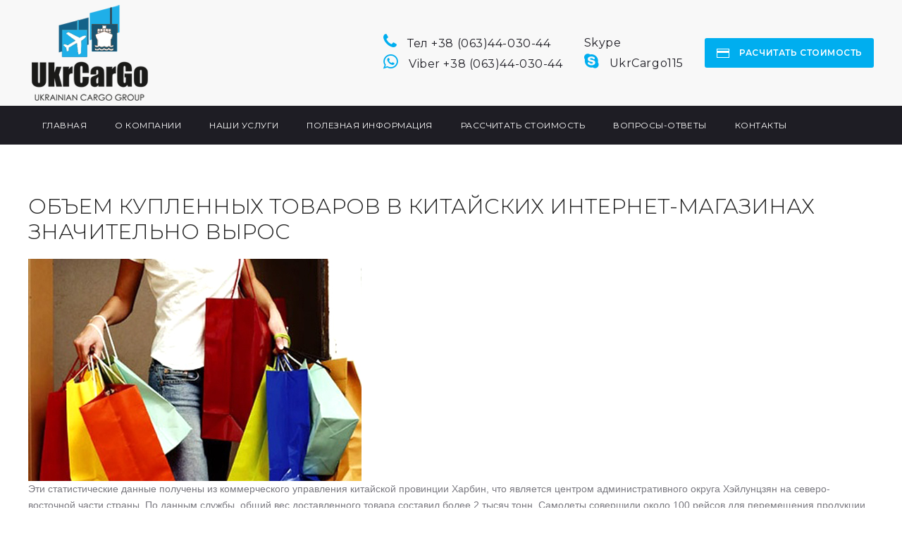

--- FILE ---
content_type: text/html; charset=UTF-8
request_url: https://ukrcargo.com.ua/shares/195/
body_size: 42088
content:
<!DOCTYPE html>
<html lang="ru" xmlns="http://www.w3.org/1999/xhtml">
<head>
		<title>Объем купленных товаров в китайских интернет-магазинах значительно вырос -Новости UkrCarGo</title>
		<meta name="description" content="Объем купленных россиянами в китайских интернет-магазинах товаров вырос до 200 млн.долларов  -Новости UkrCarGo" />
		<meta name="keywords" content="китай товары россия онлайн торговля -Новости UkrCarGo" />
		<meta content="text/html; charset=UTF-8" http-equiv="Content-Type" />
		<meta http-equiv="X-UA-Compatible" content="IE=edge" />
		<meta name="viewport" content="width=device-width, initial-scale=1">
				<link rel="shortcut icon" href="/favicon.ico" />
	
	<meta name="google-site-verification" content="8lS-BqgDQpuPOb75ktDhkYlr1b0iuFRI4J29-P9Ya54" />
	
	
	<link href="https://maxcdn.bootstrapcdn.com/font-awesome/4.7.0/css/font-awesome.min.css" rel="stylesheet">
	

	
		<link rel="stylesheet" type="text/css" href="https://cdnjs.cloudflare.com/ajax/libs/uikit/3.0.0-rc.4/css/uikit.min.css?1742906977" />
<link rel="stylesheet" type="text/css" href="/templates/template77/style.css?1742906977" />
<link rel="stylesheet" type="text/css" href="/templates/template79/style.css?1742906977" />
	


	
	
	<script type="text/javascript" src="/templates/template77/script.js"></script>
<script type="text/javascript" src="/templates/template79/script.js"></script>
<script type="text/javascript" src="https://cdnjs.cloudflare.com/ajax/libs/uikit/3.0.0-rc.4/js/uikit.min.js"></script>
<script type="text/javascript" src="https://cdnjs.cloudflare.com/ajax/libs/uikit/3.0.0-rc.4/js/uikit-icons.min.js"></script>
	
	
	
	
	
	<link href="https://fonts.googleapis.com/css?family=Montserrat:300,300i,400,400i,500,500i,600,600i,700,700i,800,800i,900,900i&amp;subset=cyrillic" rel="stylesheet">
	
	
	<link href="https://fonts.googleapis.com/css?family=Playfair+Display:400,400i,700,700i,900&amp;subset=cyrillic" rel="stylesheet">

	<!-- Witget.com start-->
<script type="text/javascript"> (function() { if (window.wit_inited) return; window.wit_inited = true; var wit = document.createElement("script"); wit.type = "text/javascript"; var num = Math.round(100000000000000000*Math.random());  wit.async = true;  wit.src = ("https:" == document.location.protocol ? "https://" : "http://") + "loader.witget.com/v2.0/5f5bb5a8fc67fddb8def66656d82002d?"+num; var s = document.getElementsByTagName("script")[0]; s.parentNode.insertBefore(wit, s);})(); </script>
<!-- Witget.com end-->          

<!-- BEGIN JIVOSITE CODE {literal} -->
<script type='text/javascript'>
(function(){ var widget_id = '168095';
var s = document.createElement('script'); s.type = 'text/javascript'; s.async = true; s.src = '//code.jivosite.com/script/widget/'+widget_id; var ss = document.getElementsByTagName('script')[0]; ss.parentNode.insertBefore(s, ss);})();</script>
<!-- {/literal} END JIVOSITE CODE -->
	
<script type="text/javascript">

  var _gaq = _gaq || [];
  _gaq.push(['_setAccount', 'UA-44277842-1']);
  _gaq.push(['_trackPageview']);

  (function() {
    var ga = document.createElement('script'); ga.type = 'text/javascript'; ga.async = true;
    ga.src = ('https:' == document.location.protocol ? 'https://ssl' : 'http://www') + '.google-analytics.com/ga.js';
    var s = document.getElementsByTagName('script')[0]; s.parentNode.insertBefore(ga, s);
  })();

</script>	
	
	
	
	
	</head>
	
	
	
<body class="pageBody backendBody">
	

	
<input type="hidden" id="item_id" value="{@id}" />	
	
	
	
<div class="uk-offcanvas-content">
<div class="tm-page-container">
<div class="tm-page uk-margin-auto">	
	
	
	
<div class="tm-header-mobile uk-hidden@m">
            
<nav class="uk-navbar-container uk-navbar" uk-navbar="">

        <div class="uk-navbar-left">

                <a class="uk-navbar-toggle" href="#tm-mobile" uk-toggle="">
            <div uk-navbar-toggle-icon="" class="uk-navbar-toggle-icon uk-icon"></div>
                    </a>
        
        
    </div>
    
        <div class="uk-navbar-center">
        <a class="uk-navbar-item uk-logo" href="/"><img src="/images/logo-small.png" alt="UkrCarGo" /></a>
    </div>

</nav>
	
<div class="uk-section uk-section-xsmall uk-section-default">	
<div class="uk-container uk-container-center">

<ul class="uk-list cont-small uk-text-center">	
<li><i class="fa fa-phone" aria-hidden="true"></i> Тел +38 (063)44-030-44</li>
<li><i class="fa fa-whatsapp" aria-hidden="true"></i>	Viber +38 (063)44-030-44</li>
<li><i class="fa fa-skype" aria-hidden="true"></i> Skype UkrCargo115</li>
</ul>
	
</div>	
</div>	
	
        <div id="tm-mobile" uk-offcanvas="" mode="push" overlay="" class="uk-offcanvas">
        <div class="uk-offcanvas-bar">

            <button class="uk-offcanvas-close uk-close uk-icon" type="button" uk-close=""></button>

            
                
<div class="uk-child-width-1-1 uk-grid" uk-grid="">
            <div>
<div class="uk-panel" id="module-0">

    
<ul class="uk-nav uk-nav-default">
	

<li>
  <a href="/" title="Главная" onclick="location.href = this.href">Главная</a>
</li>
<li class="uk-parent">
  <a href="/about-the-company/" title="О компании" onclick="location.href = this.href">О компании</a>
  <div class="uk-navbar-dropdown">
    <ul class="uk-nav uk-navbar-dropdown-nav" id="menu1">
      <li>
        <a href="/about-the-company/about-UkrCarGo/" title="О компании" data-toggle="dropdown" class="dropdown-toggle" onclick="location.href = this.href">О компании</a>
      </li>
      <li>
        <a href="/about-the-company/our-advantages/" title="Наши преимущества" data-toggle="dropdown" class="dropdown-toggle" onclick="location.href = this.href">Наши преимущества</a>
      </li>
      <li>
        <a href="/about-the-company/news/" title="Новости" data-toggle="dropdown" class="dropdown-toggle" onclick="location.href = this.href">Новости</a>
      </li>
    </ul>
  </div>
</li>
<li class="uk-parent">
  <a href="/our-services/" title="Наши услуги" onclick="location.href = this.href">Наши услуги</a>
  <div class="uk-navbar-dropdown">
    <ul class="uk-nav uk-navbar-dropdown-nav" id="menu1">
      <li>
        <a href="/our-services/Avia-Dostavka-iz-Kitaya-v-Ukrainu/" title="Авиа Доставка из Китая в Украину" data-toggle="dropdown" class="dropdown-toggle" onclick="location.href = this.href">Авиа Доставка из Китая в Украину</a>
      </li>
      <li>
        <a href="/our-services/air-cargo-transportation-with-customs-clearance/" title="Авиадоставка грузов из Китая с растаможкой" data-toggle="dropdown" class="dropdown-toggle" onclick="location.href = this.href">Авиадоставка грузов из Китая с растаможкой</a>
      </li>
      <li>
        <a href="/our-services/trucking-turkey-europe-china/" title="Автодоставка Турция, Европа" data-toggle="dropdown" class="dropdown-toggle" onclick="location.href = this.href">Автодоставка Турция, Европа</a>
      </li>
      <li>
        <a href="/our-services/fast-shipping-from-china/" title="Быстрая доставка из Китая" data-toggle="dropdown" class="dropdown-toggle" onclick="location.href = this.href">Быстрая доставка из Китая</a>
      </li>
      <li>
        <a href="/our-services/everything-you-wanted-to-know-o-the-delivery-of-cargoes-from-china/" title="Всё, что вы хотели знать o доставке сборных грузов из Китая" data-toggle="dropdown" class="dropdown-toggle" onclick="location.href = this.href">Всё, что вы хотели знать o доставке сборных грузов из Китая</a>
      </li>
      <li>
        <a href="/our-services/cheap-shipping-from-china/" title="Дешевая Доставка из Китая" data-toggle="dropdown" class="dropdown-toggle" onclick="location.href = this.href">Дешевая Доставка из Китая</a>
      </li>
      <li>
        <a href="/our-services/shipping-from-china/" title="Доставка груза из Китая" data-toggle="dropdown" class="dropdown-toggle" onclick="location.href = this.href">Доставка груза из Китая</a>
      </li>
      <li>
        <a href="/our-services/shipping-go-from-china/" title="Доставка из Китая" data-toggle="dropdown" class="dropdown-toggle" onclick="location.href = this.href">Доставка из Китая</a>
      </li>
      <li>
        <a href="/our-services/shipping-from-china-cheap/" title="Доставка из Китая дешево" data-toggle="dropdown" class="dropdown-toggle" onclick="location.href = this.href">Доставка из Китая дешево</a>
      </li>
      <li>
        <a href="/our-services/shipping-cargo-from-china/" title="Доставка карго из Китая" data-toggle="dropdown" class="dropdown-toggle" onclick="location.href = this.href">Доставка карго из Китая</a>
      </li>
      <li>
        <a href="/our-services/shipping-accessories-from-china/" title="Доставка комплектующих из Китая" data-toggle="dropdown" class="dropdown-toggle" onclick="location.href = this.href">Доставка комплектующих из Китая</a>
      </li>
      <li>
        <a href="/our-services/delivery-of-the-equipment-from-china/" title="Доставка оборудования из Китая" data-toggle="dropdown" class="dropdown-toggle" onclick="location.href = this.href">Доставка оборудования из Китая</a>
      </li>
      <li>
        <a href="/our-services/shipping-shoes-from-china/" title="Доставка обуви из Китая" data-toggle="dropdown" class="dropdown-toggle" onclick="location.href = this.href">Доставка обуви из Китая</a>
      </li>
      <li>
        <a href="/our-services/shipping-service-from-china/" title="Доставка одежды из Китая" data-toggle="dropdown" class="dropdown-toggle" onclick="location.href = this.href">Доставка одежды из Китая</a>
      </li>
      <li>
        <a href="/our-services/shipping-by-air-from-china/" title="Доставка самолетом из Китая" data-toggle="dropdown" class="dropdown-toggle" onclick="location.href = this.href">Доставка самолетом из Китая</a>
      </li>
      <li>
        <a href="/our-services/delivery-of-cargoes-from-china/" title="Доставка сборных грузов из Китая" data-toggle="dropdown" class="dropdown-toggle" onclick="location.href = this.href">Доставка сборных грузов из Китая</a>
      </li>
      <li>
        <a href="/our-services/delivery-of-equipment-from-china/" title="Доставка техники из Китая" data-toggle="dropdown" class="dropdown-toggle" onclick="location.href = this.href">Доставка техники из Китая</a>
      </li>
      <li>
        <a href="/our-services/shipping-electronics-from-china/" title="Доставка электроники из Китая" data-toggle="dropdown" class="dropdown-toggle" onclick="location.href = this.href">Доставка электроники из Китая</a>
      </li>
      <li>
        <a href="/our-services/marine-frakhts-from-china/" title="Заказ морских фрахтов из китая" data-toggle="dropdown" class="dropdown-toggle" onclick="location.href = this.href">Заказ морских фрахтов из китая</a>
      </li>
      <li>
        <a href="/our-services/how-best-to-deliver-things-from-china/" title="Как лучше доставлять из Китая вещи" data-toggle="dropdown" class="dropdown-toggle" onclick="location.href = this.href">Как лучше доставлять из Китая вещи</a>
      </li>
      <li>
        <a href="/our-services/cargo-from-china/" title="Карго из Китая" data-toggle="dropdown" class="dropdown-toggle" onclick="location.href = this.href">Карго из Китая</a>
      </li>
      <li>
        <a href="/our-services/cargo-china-ukraine/" title="Карго Китай-Украина" data-toggle="dropdown" class="dropdown-toggle" onclick="location.href = this.href">Карго Китай-Украина</a>
      </li>
      <li>
        <a href="/our-services/cargo-transportation-from-china/" title="Карго перевозка из Китая" data-toggle="dropdown" class="dropdown-toggle" onclick="location.href = this.href">Карго перевозка из Китая</a>
      </li>
      <li>
        <a href="/our-services/interpreters-in-china/" title="Переводчики в Китае" data-toggle="dropdown" class="dropdown-toggle" onclick="location.href = this.href">Переводчики в Китае</a>
      </li>
      <li>
        <a href="/our-services/search-of-products-and-manufacturers-in-china/" title="Поиск товаров и производителей в Китае" data-toggle="dropdown" class="dropdown-toggle" onclick="location.href = this.href">Поиск товаров и производителей в Китае</a>
      </li>
      <li>
        <a href="/our-services/exhibitions-visiting-in-china/" title="Посещение выставок в Китае" data-toggle="dropdown" class="dropdown-toggle" onclick="location.href = this.href">Посещение выставок в Китае</a>
      </li>
      <li>
        <a href="/our-services/production-shipment-control-china/" title="Посещение производства, контроль отгрузок в Китае" data-toggle="dropdown" class="dropdown-toggle" onclick="location.href = this.href">Посещение производства, контроль отгрузок в Китае</a>
      </li>
      <li>
        <a href="/our-services/consolidated-cargoes-by-sea/" title="Сборные грузы морем" data-toggle="dropdown" class="dropdown-toggle" onclick="location.href = this.href">Сборные грузы морем</a>
      </li>
      <li>
        <a href="/our-services/general-cargo-from-china/" title="Сборный груз из Китая" data-toggle="dropdown" class="dropdown-toggle" onclick="location.href = this.href">Сборный груз из Китая</a>
      </li>
      <li>
        <a href="/our-services/customs-clearance-odessa-ilyichevsk/" title="Таможенное оформление порты Одесса, Ильичевск" data-toggle="dropdown" class="dropdown-toggle" onclick="location.href = this.href">Таможенное оформление порты Одесса, Ильичевск</a>
      </li>
      <li>
        <a href="/our-services/forwarding-services-to-the-ports-of-odessa-ilyichevsk/" title="Экспедиторские услуги порты Одесса, Ильичевск" data-toggle="dropdown" class="dropdown-toggle" onclick="location.href = this.href">Экспедиторские услуги порты Одесса, Ильичевск</a>
      </li>
    </ul>
  </div>
</li>
<li class="uk-parent">
  <a href="/useful-information/" title="Полезная информация" onclick="location.href = this.href">Полезная информация</a>
  <div class="uk-navbar-dropdown">
    <ul class="uk-nav uk-navbar-dropdown-nav" id="menu1">
      <li>
        <a href="/useful-information/conditions-of-carriage/" title="Условия перевозки" data-toggle="dropdown" class="dropdown-toggle" onclick="location.href = this.href">Условия перевозки</a>
      </li>
      <li>
        <a href="/useful-information/brief-instructions-on-the-shipment-of-goods-from-china/" title="Краткая инструкция по отправке груза из Китая" data-toggle="dropdown" class="dropdown-toggle" onclick="location.href = this.href">Краткая инструкция по отправке груза из Китая</a>
      </li>
      <li>
        <a href="/useful-information/classification-of-containers/" title="Классификация контейнеров" data-toggle="dropdown" class="dropdown-toggle" onclick="location.href = this.href">Классификация контейнеров</a>
      </li>
      <li>
        <a href="/useful-information/classification-aviakonteinerov/" title="Классификация авиаконтейнеров" data-toggle="dropdown" class="dropdown-toggle" onclick="location.href = this.href">Классификация авиаконтейнеров</a>
      </li>
      <li>
        <a href="/useful-information/all-about-china/" title="Все о Китае" data-toggle="dropdown" class="dropdown-toggle" onclick="location.href = this.href">Все о Китае</a>
      </li>
      <li>
        <a href="/useful-information/dostavka-s-tao-bao/" title="Доставка грузов с Таобао" data-toggle="dropdown" class="dropdown-toggle" onclick="location.href = this.href">Доставка грузов с Таобао</a>
      </li>
    </ul>
  </div>
</li>
<li class="uk-parent">
  <a href="/contacts/" title="Рассчитать стоимость" onclick="location.href = this.href">Рассчитать стоимость</a>
  <div class="uk-navbar-dropdown">
    <ul class="uk-nav uk-navbar-dropdown-nav" id="menu1">
      <li>
        <a href="/contacts/calculate-avia/" title="Авиадоставка" data-toggle="dropdown" class="dropdown-toggle" onclick="location.href = this.href">Авиадоставка</a>
      </li>
      <li>
        <a href="/contacts/calculate-marine-delivery/" title="Доставка грузов морем" data-toggle="dropdown" class="dropdown-toggle" onclick="location.href = this.href">Доставка грузов морем</a>
      </li>
      <li>
        <a href="/contacts/custom-service/" title="Таможенные услуги в Одесском регионе" data-toggle="dropdown" class="dropdown-toggle" onclick="location.href = this.href">Таможенные услуги в Одесском регионе</a>
      </li>
      <li>
        <a href="/contacts/auto-delivery/" title="Автодоставка грузов из Европы" data-toggle="dropdown" class="dropdown-toggle" onclick="location.href = this.href">Автодоставка грузов из Европы</a>
      </li>
    </ul>
  </div>
</li>
<li>
  <a href="/voprosy-otvety/" title="Вопросы-ответы" onclick="location.href = this.href">Вопросы-ответы</a>
</li>
<li>
  <a href="/kontacts/" title="Контакты" onclick="location.href = this.href">Контакты</a>
</li>
</ul>

</div>
</div>
            <div>
<div class="uk-panel" id="module-95">

    
    
<div class="custom"><a class="uk-button uk-button-secondary uk-button-small" href="/contacts/"><span uk-icon="icon: credit-card" class="uk-margin-small-right"></span> Расчитать стоимость</a></div>

</div>
						
							
</div>
	
	
	

	
	
	
	
    </div>


                
        </div>
    </div>
</div>	
	
	
	
	
	
	
	
	
	
	
	
	
	
	
	
	
	
	
	
	
	
	
	
	
	
	
	
	
	
	
	


	
<div class="tm-header uk-visible@m" uk-header="">


<div uk-sticky="" media="768" show-on-up="" animation="uk-animation-slide-top" cls-active="uk-navbar-sticky" sel-target=".uk-navbar-container" class="uk-sticky" style="">
    
<div class="uk-navbar-container">

<div class="uk-container uk-container-center">
<nav class="uk-navbar" uk-navbar="{&quot;align&quot;:&quot;left&quot;,&quot;boundary&quot;:&quot;!.uk-navbar-container&quot;}">
<div class="uk-navbar-left">

                        
<a class="uk-navbar-item uk-logo" href="/"><img src="/images/UkrCargo2.png" alt="UkrCarGo" /></a>
</div>
                    
                    
<div class="uk-navbar-right">
	
	
<div class="uk-navbar-item uk-flex uk-flex-middle">

<ul class="uk-list uk-margin-remove-bottom">
<li class="uk-margin-remove">	
<i class="fa fa-phone uk-margin-small-right" aria-hidden="true"></i>
<span>Тел +38 (063)44-030-44</span>
</li>	
<li class="uk-margin-remove-top uk-margin-remove">
<i class="fa fa-whatsapp uk-margin-small-right" aria-hidden="true"></i>
<span>Viber +38 (063)44-030-44</span>
</li>
</ul>
	
</div>	
	
<div class="uk-navbar-item uk-flex uk-flex-middle">
	
	
<ul class="uk-list uk-margin-remove-bottom">
<li class="uk-margin-remove">	
<span>Skype</span>
</li>	
<li class="uk-margin-remove-top uk-margin-remove">
<i class="fa fa-skype uk-margin-small-right" aria-hidden="true"></i>
<span>UkrCargo115</span>
</li>
</ul>	
	
	

</div>	

                                                    


	

<div class="uk-navbar-item" id="module-94">
  
<div class="custom"><a class="uk-button uk-button-secondary uk-button-small" href="/contacts/"><span uk-icon="icon: credit-card" class="uk-margin-small-right"></span> Расчитать стоимость</a></div>

</div>
	
	
					
				

	
	
	

</div>
</nav>
</div>
</div>

</div><div class="uk-sticky-placeholder" style="height: 100px; margin: 0px;" hidden=""></div>

</div>
	
	
	
	
	
	
<div class="uk-visible@s tm-rubrk">

	
<div class="uk-container">
	
<nav  uk-navbar>
	
	
<ul class="uk-navbar-nav">
	

<li>
  <a href="/" title="Главная" onclick="location.href = this.href">Главная</a>
</li>
<li class="uk-parent">
  <a href="/about-the-company/" title="О компании" onclick="location.href = this.href">О компании</a>
  <div class="uk-navbar-dropdown">
    <ul class="uk-nav uk-navbar-dropdown-nav" id="menu1">
      <li>
        <a href="/about-the-company/about-UkrCarGo/" title="О компании" data-toggle="dropdown" class="dropdown-toggle" onclick="location.href = this.href">О компании</a>
      </li>
      <li>
        <a href="/about-the-company/our-advantages/" title="Наши преимущества" data-toggle="dropdown" class="dropdown-toggle" onclick="location.href = this.href">Наши преимущества</a>
      </li>
      <li>
        <a href="/about-the-company/news/" title="Новости" data-toggle="dropdown" class="dropdown-toggle" onclick="location.href = this.href">Новости</a>
      </li>
    </ul>
  </div>
</li>
<li class="uk-parent">
  <a href="/our-services/" title="Наши услуги" onclick="location.href = this.href">Наши услуги</a>
  <div class="uk-navbar-dropdown">
    <ul class="uk-nav uk-navbar-dropdown-nav" id="menu1">
      <li>
        <a href="/our-services/Avia-Dostavka-iz-Kitaya-v-Ukrainu/" title="Авиа Доставка из Китая в Украину" data-toggle="dropdown" class="dropdown-toggle" onclick="location.href = this.href">Авиа Доставка из Китая в Украину</a>
      </li>
      <li>
        <a href="/our-services/air-cargo-transportation-with-customs-clearance/" title="Авиадоставка грузов из Китая с растаможкой" data-toggle="dropdown" class="dropdown-toggle" onclick="location.href = this.href">Авиадоставка грузов из Китая с растаможкой</a>
      </li>
      <li>
        <a href="/our-services/trucking-turkey-europe-china/" title="Автодоставка Турция, Европа" data-toggle="dropdown" class="dropdown-toggle" onclick="location.href = this.href">Автодоставка Турция, Европа</a>
      </li>
      <li>
        <a href="/our-services/fast-shipping-from-china/" title="Быстрая доставка из Китая" data-toggle="dropdown" class="dropdown-toggle" onclick="location.href = this.href">Быстрая доставка из Китая</a>
      </li>
      <li>
        <a href="/our-services/everything-you-wanted-to-know-o-the-delivery-of-cargoes-from-china/" title="Всё, что вы хотели знать o доставке сборных грузов из Китая" data-toggle="dropdown" class="dropdown-toggle" onclick="location.href = this.href">Всё, что вы хотели знать o доставке сборных грузов из Китая</a>
      </li>
      <li>
        <a href="/our-services/cheap-shipping-from-china/" title="Дешевая Доставка из Китая" data-toggle="dropdown" class="dropdown-toggle" onclick="location.href = this.href">Дешевая Доставка из Китая</a>
      </li>
      <li>
        <a href="/our-services/shipping-from-china/" title="Доставка груза из Китая" data-toggle="dropdown" class="dropdown-toggle" onclick="location.href = this.href">Доставка груза из Китая</a>
      </li>
      <li>
        <a href="/our-services/shipping-go-from-china/" title="Доставка из Китая" data-toggle="dropdown" class="dropdown-toggle" onclick="location.href = this.href">Доставка из Китая</a>
      </li>
      <li>
        <a href="/our-services/shipping-from-china-cheap/" title="Доставка из Китая дешево" data-toggle="dropdown" class="dropdown-toggle" onclick="location.href = this.href">Доставка из Китая дешево</a>
      </li>
      <li>
        <a href="/our-services/shipping-cargo-from-china/" title="Доставка карго из Китая" data-toggle="dropdown" class="dropdown-toggle" onclick="location.href = this.href">Доставка карго из Китая</a>
      </li>
      <li>
        <a href="/our-services/shipping-accessories-from-china/" title="Доставка комплектующих из Китая" data-toggle="dropdown" class="dropdown-toggle" onclick="location.href = this.href">Доставка комплектующих из Китая</a>
      </li>
      <li>
        <a href="/our-services/delivery-of-the-equipment-from-china/" title="Доставка оборудования из Китая" data-toggle="dropdown" class="dropdown-toggle" onclick="location.href = this.href">Доставка оборудования из Китая</a>
      </li>
      <li>
        <a href="/our-services/shipping-shoes-from-china/" title="Доставка обуви из Китая" data-toggle="dropdown" class="dropdown-toggle" onclick="location.href = this.href">Доставка обуви из Китая</a>
      </li>
      <li>
        <a href="/our-services/shipping-service-from-china/" title="Доставка одежды из Китая" data-toggle="dropdown" class="dropdown-toggle" onclick="location.href = this.href">Доставка одежды из Китая</a>
      </li>
      <li>
        <a href="/our-services/shipping-by-air-from-china/" title="Доставка самолетом из Китая" data-toggle="dropdown" class="dropdown-toggle" onclick="location.href = this.href">Доставка самолетом из Китая</a>
      </li>
      <li>
        <a href="/our-services/delivery-of-cargoes-from-china/" title="Доставка сборных грузов из Китая" data-toggle="dropdown" class="dropdown-toggle" onclick="location.href = this.href">Доставка сборных грузов из Китая</a>
      </li>
      <li>
        <a href="/our-services/delivery-of-equipment-from-china/" title="Доставка техники из Китая" data-toggle="dropdown" class="dropdown-toggle" onclick="location.href = this.href">Доставка техники из Китая</a>
      </li>
      <li>
        <a href="/our-services/shipping-electronics-from-china/" title="Доставка электроники из Китая" data-toggle="dropdown" class="dropdown-toggle" onclick="location.href = this.href">Доставка электроники из Китая</a>
      </li>
      <li>
        <a href="/our-services/marine-frakhts-from-china/" title="Заказ морских фрахтов из китая" data-toggle="dropdown" class="dropdown-toggle" onclick="location.href = this.href">Заказ морских фрахтов из китая</a>
      </li>
      <li>
        <a href="/our-services/how-best-to-deliver-things-from-china/" title="Как лучше доставлять из Китая вещи" data-toggle="dropdown" class="dropdown-toggle" onclick="location.href = this.href">Как лучше доставлять из Китая вещи</a>
      </li>
      <li>
        <a href="/our-services/cargo-from-china/" title="Карго из Китая" data-toggle="dropdown" class="dropdown-toggle" onclick="location.href = this.href">Карго из Китая</a>
      </li>
      <li>
        <a href="/our-services/cargo-china-ukraine/" title="Карго Китай-Украина" data-toggle="dropdown" class="dropdown-toggle" onclick="location.href = this.href">Карго Китай-Украина</a>
      </li>
      <li>
        <a href="/our-services/cargo-transportation-from-china/" title="Карго перевозка из Китая" data-toggle="dropdown" class="dropdown-toggle" onclick="location.href = this.href">Карго перевозка из Китая</a>
      </li>
      <li>
        <a href="/our-services/interpreters-in-china/" title="Переводчики в Китае" data-toggle="dropdown" class="dropdown-toggle" onclick="location.href = this.href">Переводчики в Китае</a>
      </li>
      <li>
        <a href="/our-services/search-of-products-and-manufacturers-in-china/" title="Поиск товаров и производителей в Китае" data-toggle="dropdown" class="dropdown-toggle" onclick="location.href = this.href">Поиск товаров и производителей в Китае</a>
      </li>
      <li>
        <a href="/our-services/exhibitions-visiting-in-china/" title="Посещение выставок в Китае" data-toggle="dropdown" class="dropdown-toggle" onclick="location.href = this.href">Посещение выставок в Китае</a>
      </li>
      <li>
        <a href="/our-services/production-shipment-control-china/" title="Посещение производства, контроль отгрузок в Китае" data-toggle="dropdown" class="dropdown-toggle" onclick="location.href = this.href">Посещение производства, контроль отгрузок в Китае</a>
      </li>
      <li>
        <a href="/our-services/consolidated-cargoes-by-sea/" title="Сборные грузы морем" data-toggle="dropdown" class="dropdown-toggle" onclick="location.href = this.href">Сборные грузы морем</a>
      </li>
      <li>
        <a href="/our-services/general-cargo-from-china/" title="Сборный груз из Китая" data-toggle="dropdown" class="dropdown-toggle" onclick="location.href = this.href">Сборный груз из Китая</a>
      </li>
      <li>
        <a href="/our-services/customs-clearance-odessa-ilyichevsk/" title="Таможенное оформление порты Одесса, Ильичевск" data-toggle="dropdown" class="dropdown-toggle" onclick="location.href = this.href">Таможенное оформление порты Одесса, Ильичевск</a>
      </li>
      <li>
        <a href="/our-services/forwarding-services-to-the-ports-of-odessa-ilyichevsk/" title="Экспедиторские услуги порты Одесса, Ильичевск" data-toggle="dropdown" class="dropdown-toggle" onclick="location.href = this.href">Экспедиторские услуги порты Одесса, Ильичевск</a>
      </li>
    </ul>
  </div>
</li>
<li class="uk-parent">
  <a href="/useful-information/" title="Полезная информация" onclick="location.href = this.href">Полезная информация</a>
  <div class="uk-navbar-dropdown">
    <ul class="uk-nav uk-navbar-dropdown-nav" id="menu1">
      <li>
        <a href="/useful-information/conditions-of-carriage/" title="Условия перевозки" data-toggle="dropdown" class="dropdown-toggle" onclick="location.href = this.href">Условия перевозки</a>
      </li>
      <li>
        <a href="/useful-information/brief-instructions-on-the-shipment-of-goods-from-china/" title="Краткая инструкция по отправке груза из Китая" data-toggle="dropdown" class="dropdown-toggle" onclick="location.href = this.href">Краткая инструкция по отправке груза из Китая</a>
      </li>
      <li>
        <a href="/useful-information/classification-of-containers/" title="Классификация контейнеров" data-toggle="dropdown" class="dropdown-toggle" onclick="location.href = this.href">Классификация контейнеров</a>
      </li>
      <li>
        <a href="/useful-information/classification-aviakonteinerov/" title="Классификация авиаконтейнеров" data-toggle="dropdown" class="dropdown-toggle" onclick="location.href = this.href">Классификация авиаконтейнеров</a>
      </li>
      <li>
        <a href="/useful-information/all-about-china/" title="Все о Китае" data-toggle="dropdown" class="dropdown-toggle" onclick="location.href = this.href">Все о Китае</a>
      </li>
      <li>
        <a href="/useful-information/dostavka-s-tao-bao/" title="Доставка грузов с Таобао" data-toggle="dropdown" class="dropdown-toggle" onclick="location.href = this.href">Доставка грузов с Таобао</a>
      </li>
    </ul>
  </div>
</li>
<li class="uk-parent">
  <a href="/contacts/" title="Рассчитать стоимость" onclick="location.href = this.href">Рассчитать стоимость</a>
  <div class="uk-navbar-dropdown">
    <ul class="uk-nav uk-navbar-dropdown-nav" id="menu1">
      <li>
        <a href="/contacts/calculate-avia/" title="Авиадоставка" data-toggle="dropdown" class="dropdown-toggle" onclick="location.href = this.href">Авиадоставка</a>
      </li>
      <li>
        <a href="/contacts/calculate-marine-delivery/" title="Доставка грузов морем" data-toggle="dropdown" class="dropdown-toggle" onclick="location.href = this.href">Доставка грузов морем</a>
      </li>
      <li>
        <a href="/contacts/custom-service/" title="Таможенные услуги в Одесском регионе" data-toggle="dropdown" class="dropdown-toggle" onclick="location.href = this.href">Таможенные услуги в Одесском регионе</a>
      </li>
      <li>
        <a href="/contacts/auto-delivery/" title="Автодоставка грузов из Европы" data-toggle="dropdown" class="dropdown-toggle" onclick="location.href = this.href">Автодоставка грузов из Европы</a>
      </li>
    </ul>
  </div>
</li>
<li>
  <a href="/voprosy-otvety/" title="Вопросы-ответы" onclick="location.href = this.href">Вопросы-ответы</a>
</li>
<li>
  <a href="/kontacts/" title="Контакты" onclick="location.href = this.href">Контакты</a>
</li>
</ul>
	
</nav>	
	
</div>
</div>	
	
	
	<div class="uk-section">
<div class="uk-container">


<h1>Объем купленных товаров в китайских интернет-магазинах значительно вырос</h1>
<img src="/upload/information_system_19/1/9/5/item_195/small_information_items_195.jpg" class="news_img" />
<div><p>Эти статистические данные получены из коммерческого управления китайской провинции Харбин, что является центром административного округа Хэйлунцзян на северо-восточной части страны. По данным службы, общий вес доставленного товара составил более 2 тысяч тонн. Самолеты совершили около 100 рейсов для перемещения продукции из Китая в Россию. Ежедневно из провинции в Екатеринбург отправляется самолет с весом груза около 20 тон. Вся продукция куплена россиянами через китайские интернет-магазины. Данное авиационное сообщение было открыто в 2013-ом году. По сравнению с минувшим годом, показатели нынешнего возросли практически в 15 раз. Это явление объясняется ростом уровня доверия граждан России и приемлемыми ценами китайской стороны. Основные виды продукции, которые пользуются спросом населения, это предметы одежды и обуви, парфюмерии, точной электроники и ювелирных украшений.</p>
<p>Китайская онлайн-торговля постепенно вытесняет другие варианты продаж и подбирается к лидерским позициям. Только из провинции Харбин в Россию самолеты вылетают в семи направлениях. Популярность продукции КНР заключается в неплохом уровне качества и невысокой цене.&nbsp;</p></div>
<p class="tags"><img src="/images/calendar.png" />30.11.2014, <span>1089</span> просмотров. </p>
</div>	
</div>		



<div class="uk-section uk-section-tm2 uk-section-primary">
<div class="uk-container">

<div class="uk-grid-divider uk-child-width-expand@s" uk-grid>
    <div>
			
			
			
			
			
<div uk-grid>
    <div class="uk-width-auto@m">
		<div class="uk-border-circle tm-icon-bord uk-flex uk-flex-middle uk-flex-center">
		<i class="fa fa-phone" aria-hidden="true"></i>
	</div>	
	  </div>
    <div class="uk-width-auto@m uk-flex uk-flex-middle uk-flex-center"><h6>Тел +38 (063)44-030-44</h6></div>
</div>			
			
			
			

		
			


	
		</div>
    <div>
			
			
			
			
			
<div uk-grid>
    <div class="uk-width-auto@m">
	<div class="uk-border-circle tm-icon-bord uk-flex uk-flex-middle uk-flex-center">
		<i class="fa fa-whatsapp" aria-hidden="true"></i>
	</div>		
	  </div>
    <div class="uk-width-auto@m uk-flex uk-flex-middle uk-flex-center"><h6>Viber +38 (063)44-030-44</h6></div>
</div>
			
			

			
		
			



	
	
	</div>
    <div>
	
	
<div uk-grid>
    <div class="uk-width-auto@m">
	<div class="uk-border-circle tm-icon-bord uk-flex uk-flex-middle uk-flex-center">
		<i class="fa fa-skype" aria-hidden="true"></i>
	</div>			
	  </div>
    <div class="uk-width-auto@m uk-flex uk-flex-middle uk-flex-center"><h6>Skype UkrCargo115</h6></div>
</div>
			
			

	
	
	
	</div>
</div>


</div>
</div>	
	
	
	
	
	
<div class="uk-section-secondary uk-section uk-section-small" uk-scrollspy="{&quot;target&quot;:&quot;[uk-scrollspy-class]&quot;,&quot;cls&quot;:&quot;uk-animation-slide-left-small&quot;,&quot;delay&quot;:false}">
     
        
            
<div class="uk-container">               
                    
<div class="uk-container uk-grid-margin">

<div class="uk-flex-middle uk-grid" uk-grid="">
    
<div class="uk-width-auto uk-first-column">

    
        
            
            
                
<div uk-scrollspy-class="" style="" class="uk-scrollspy-inview uk-animation-slide-left-small">

<ul class="uk-subnav uk-margin-remove-bottom uk-subnav-divider" uk-margin="">
<li class="el-item uk-first-column">

<a class="el-link" href="/" uk-scroll="">ukrcargo. All rights Reserved. 	</a>
            
</li>


</ul>

	

	
	
	
	<script type="text/javascript">
var gaJsHost = (("https:" == document.location.protocol) ? "https://ssl." : "http://www.");
document.write(unescape("%3Cscript src='" + gaJsHost + "google-analytics.com/ga.js' type='text/javascript'%3E%3C/script%3E"));
</script>
<script type="text/javascript">
try{
var pageTracker = _gat._getTracker("UA-44277842-1");
pageTracker._trackPageview();
} catch(err) {}
</script>











<div style="margin-top:10px;position:absolute;top:-9999999px;">

<a href="https://www.hostcms.ru" target="_blank">HostCMS</a>
	
	</div>

	
	
	
	
</div>

            
        
    
</div>

<div class="uk-width-expand">
             
<div class="uk-margin-medium uk-text-right">
<a href="/" uk-totop="" uk-scroll="" uk-scrollspy-class="" title="#" class="uk-totop uk-icon uk-scrollspy-inview uk-animation-slide-left-small" style=""></a>
</div>

                   
    
</div>
</div>

</div>
</div>
                
            
        
    
</div>	
	
	
	
	
	
	
	
	
</div></div></div>	
	
	



	<script>
document.addEventListener('DOMContentLoaded', function() {
    Array.prototype.slice.call(document.querySelectorAll('a span[id^="cloak"]')).forEach(function(span) {
        span.innerText = span.textContent;
    });
});
	</script>
	
	

	
	
</body>
</html>

--- FILE ---
content_type: text/css
request_url: https://ukrcargo.com.ua/templates/template77/style.css?1742906977
body_size: 72347
content:
@charset "UTF-8";


.tm-block-1 .uk-card-title {
    font-size: 1.1rem;
    line-height: 1.4;
		font-weight: 400;
		min-height:48px;
}
.tm-block-1 .uk-table-small td, .tm-block-1 .uk-table-small th {
    padding: 5px 7px;
}

.tm-paralax h3, .tm-paralax p{color:#fff !important;}
.tm-paralax p{font-size:18px;}

.tm-header i{
color: #00aeef;
font-size: 24px;	
}

.uk-button-small{line-height:40px !important;font-size: 12px;
    font-weight: 600;}
.uk-button-small:hover{color:#fff !important;}

.uk-button-small .uk-icon{color:#fff !important;}

.uk-navbar-item span{color: #1e1d24;font-size: 1rem;}

.uk-text-lead{color: #00aeef;}

h3, .h3-style {
    font-size: 32px !important;
		color: #00aeef !important;
}
h3, .h3-style {
    font-style: normal;
    font-weight: 500 !important;

    line-height: 1.344 !important;
    font-family: Montserrat, sans-serif;
    letter-spacing: 0.04em;
    text-align: inherit;
    color: #1e1d24;
}

h5, .h5-style {
    font-style: normal;
    font-weight: 500;
    font-size: 18px;
    line-height: 1.44;
    font-family: Montserrat, sans-serif;
    letter-spacing: 0.04em;
    text-align: inherit;
    color: #1e1d24;
}
h6, .h6-style {
    font-style: normal;
    font-weight: 500;
    font-size: 16px;
    line-height: 1.44;
    font-family: Montserrat, sans-serif;
    letter-spacing: 0em;
    text-align: inherit;
    color: #1e1d24;
}
h4, h5, h6 {
    margin: 0 0 24px;
}




.tm-rubrk{background: #1e1d24;}


.uk-navbar-item, .uk-navbar-nav>li>a, .uk-navbar-toggle {
    display: flex;
    justify-content: center;
    align-items: center;
    box-sizing: border-box;
    height: 60px;
    padding: 0 15px;
    font-size: .875rem;
    font-family: -apple-system,BlinkMacSystemFont,"Segoe UI",Roboto,"Helvetica Neue",Arial,sans-serif;
	font-family: 'Montserrat', sans-serif !important;
	color:#fff;
    text-decoration: none;
}

.title_wrap h4 {
    font-style: normal;
    font-weight: 500;
    font-size: 18px;
    line-height: 1.44;
    font-family: Montserrat, sans-serif;
    letter-spacing: 0.04em;
}





.uk-section-primary{
background-color: #1e1d24;
}


.tm-header .uk-navbar-item, .tm-header .uk-navbar-nav>li>a, .tm-header .uk-navbar-toggle {
    display: flex;
    justify-content: center;
    align-items: center;
    box-sizing: border-box;
    height: 150px;
    padding: 0 15px;
    font-size: .875rem;
    font-family: -apple-system,BlinkMacSystemFont,"Segoe UI",Roboto,"Helvetica Neue",Arial,sans-serif;
    font-family: 'Montserrat', sans-serif !important;
   color: #1e1d24;
    text-decoration: none;
}











a {
    color: #454545;
    text-decoration: none;
	font-family: Montserrat, sans-serif;
}
a:focus, a:hover {
	text-decoration: none !important;
	font-family: Montserrat, sans-serif;
}

ol, ul {
    list-style: outside none none;
	font-family: Montserrat, sans-serif;
}
h1, h2, h3, h4, h5, h6 {
    color: #212121;
    font-size: 30px;
    font-weight: 300;
	font-family: Montserrat, sans-serif;
}



h6, .h6-style {
    font-style: normal !important;
    font-weight: 500 !important;
    font-size: 16px !important;
    line-height: 1.44 !important;
    font-family: Montserrat, sans-serif !important;
    letter-spacing: 0em !important;
    text-align: inherit;
    color: #1e1d24;
}


h1, h2, h3, h4, h5 {
    text-transform: uppercase !important;

}






.uk-section-tm1{
background-color: #f6f6f6;
}


.tm-icon-bord{
width: 70px;
    height: 70px;
    background: #00aeef;
    color: #fff;
    font-size: 30px;
}




.uk-logo{ font-family: 'DINPro-Regular';}

.uk-tile-secondary {
    background: #00aeef;
}

.uk-section-secondary {
    background: #00aeef;
}

.btn-success, .uk-button-secondary {
    background: #00aeef;
    color: #fff;
    border: 1px solid transparent;
}

.navbar .brand, .uk-logo {
    font-size: 28px;
    font-family: Montserrat;
    color: #291007;
    text-decoration: none;
}

.uk-logo{font-family: 'Playfair Display', serif;}
.uk-logo{ font-family: 'DINPro-Regular';}



.uk-navbar li{margin:8px;}
.uk-navbar-item, .uk-navbar-nav>li>a, .uk-navbar-toggle  {
    display: flex;
    justify-content: center;
    align-items: center;
    box-sizing: border-box;
    height: 45px;
    padding: 0 15px;
    font-size: .775rem;
    font-family: -apple-system,BlinkMacSystemFont,"Segoe UI",Roboto,"Helvetica Neue",Arial,sans-serif;
    font-family: 'Montserrat', sans-serif !important;
    color: #fff;
    text-decoration: none;
	
	
	font-size: 12px;

    font-family: Montserrat, sans-serif;
    letter-spacing: 0.04em;
	
	
}
.uk-navbar-nav li > a.uk-open{color:#fff !important;    background: #00aeef;
    border-radius: 5px;}

.uk-navbar-nav>li>a:hover {
    color: #fff;
    text-transform: uppercase;
    transition: .1s ease-in-out;
    transition-property: color,background-color;
    background: #00aeef;
    border-radius: 5px;
}

 .uk-navbar-nav>li.uk-active>a{
    color: #fff;
    text-transform: uppercase;
    transition: .1s ease-in-out;
    transition-property: color,background-color;
    background: #00aeef;
    border-radius: 5px;
}

.uk-navbar-dropdown {
    display: none;
    position: absolute;
    z-index: 1020;
    box-sizing: border-box;
    width: 400px;
    padding: 25px;
    background: #fff;
    color: #666;
    box-shadow: 0 5px 12px rgba(0,0,0,.15);
}
.uk-navbar li {
    margin: 5px;
}
.uk-navbar-dropdown-nav>li>a {
    color: #999;
    font-size: 12px;
}
.uk-nav>li>a {
    padding: 2px 0;
}
.uk-icon{color: #00aeef;}

.uk-button{    line-height: 50px;
    border-radius: 3px;}

/* HTML5 display-role reset for older browsers */
article, aside, details, figcaption, figure,
footer, header, hgroup, menu, nav, section, main {
	display: block;
}
blockquote, q {
	quotes: none;
}
blockquote:before, blockquote:after,
q:before, q:after {
	content: '';
	content: none;
}
table {
	border-collapse: collapse;
	border-spacing: 0;
}

body {
    font-style: normal;
    font-weight: 400;
    font-size: 14px;
    line-height: 1.643;
    font-family: Roboto, sans-serif;
    letter-spacing: 0em;
    text-align: left;
    color: #79787f;
}



@media (max-width: 768px) {	

.navbar .brand, .uk-logo {
    font-size: 21px;
    font-family: Montserrat;
    color: #291007;
    text-decoration: none;
}
	
	.navbar .brand, .navbar .nav>li>a, .navbar-search, .uk-navbar-item, .uk-navbar-nav>li>a, .uk-navbar-toggle {
    display: flex;
    justify-content: center;
    align-items: center;
    box-sizing: border-box;
    height: 150px;
    padding: 0 20px;
    font-size: 19px;
    font-family: inherit;
    text-decoration: none;
}
	
	.cont-small i{color:#00aeef;}
	.uk-navbar-toggle {

    color: #00aeef;
  
}
	.uk-navbar-item, .uk-navbar-nav>li>a, .uk-navbar-toggle  {height:55px;}
	
	
	
.tm-paralax h3, .tm-paralax p{color:#fff !important;font-size:18px !important;}
.tm-paralax p{font-size:14px !important;}	
	
	
	
	
	
	
	
}	



















::selection { background-color: @primary-color; color: #fff }
::-moz-selection { background-color: @primary-color; color: #fff }

img {
    border: medium none;
    max-width: 100%;
}

a {
    color: #454545;
    text-decoration: none;
}
a:focus, a:hover {
	text-decoration: none !important;
}

ol, ul {
    list-style: outside none none;
}
h1, h2, h3, h4, h5, h6 {
    color: #212121;
    font-size: 30px;
    font-weight: 300;
}

.topbar {
	background: @top-gradient-to;
	background: -webkit-linear-gradient(to left, @top-gradient-to, @top-gradient-from);
	background: linear-gradient(to left, @top-gradient-to, @top-gradient-from);
}
.topbar ul {
	margin-bottom: 0;
}
.topbar ul li {
    color: #fff;
    font-size: 13px;
    margin-left: 24px;
	line-height: 45px;
}
.topbar ul li i {
    margin-right: 5px;
}
.topbar ul a {
	color: #fff;
}
.topbar ul a:hover {
	text-decoration: underline !important;
}
.topbar .topbar-right ul {
    text-align: right;
}
.topbar .topbar-phone {
	font-size: 14px;
}

.text-align-center {
	text-align: center !important;
}

.centerbar {
    padding: 26px 0 30px;
}
.centerbar .logo {
	margin-top: 12px;
}
.centerbar .search-wrapper {
	margin: 10px 40px 0;
}
.centerbar .search-wrapper .search-form form {
    position: relative;
}
.centerbar .search-wrapper .search-form .search-box {
    border: 2px solid @secondary-color;
    /* border-radius: 10px; */
    color: #757575;
    height: 42px;
    padding: 0 30px 0 15px;
    width: 100%;
}
.centerbar .search-wrapper .search-form .search-btn {
    font-size: 14px;
    height: 42px;
    line-height: 42px;
    position: absolute;
    right: 0;
    text-align: center;
    top: 0;
    width: 42px;
	color: @secondary-color;
}
.top-cart, .centerbar .top-favorite {
    display: inline-block;
}
.top-cart {
	margin-top: 10px;
}
.top-cart a.top-cart-link::before, .top-favorite a.top-favorite-link::before {
    bottom: 0;
    content: "";
    font-family: fontawesome;
    font-size: 16px;
    left: 1px;
    line-height: 40px;
    position: absolute;
    text-align: center;
    width: 41px;
}
.top-cart a.top-cart-link::before {
	color: #AFB42B;
}
.top-favorite a.top-favorite-link::before {
	color: #F8BBD0;
}
.top-cart a.top-cart-link, .top-favorite a.top-favorite-link {
    border-radius: 50%;
    display: block;
    height: 41px;
    position: relative;
    width: 41px;
}
.top-cart a.top-cart-link {
	background-color: @secondary-color;
}

.top-favorite a.top-favorite-link {
	background-color: @primary-color;
}

.top-cart a.top-cart-link span, .top-favorite a.top-favorite-link span {
    background-color: #fff;
    border-radius: 50%;
    display: block;
    font-size: 11px;
    font-weight: 600;
    height: 21px;
    line-height: 17px;
    position: absolute;
    right: -10px;
    text-align: center;
    width: 21px;
}
.top-cart a.top-cart-link span {
	border: 1px solid @secondary-color;
	color: @secondary-color;
}
.top-favorite a.top-favorite-link span {
	border: 1px solid @primary-color;
	color: @primary-color;
}
.top-favorite {
    margin-right: 20px;
	margin-top: 10px;
}
.top-favorite a.top-favorite-link::before {
    content: "" !important;
}
.more-cart-info {
    background-color: #fff;
    box-shadow: 0 1px 5px 0 rgba(0, 0, 0, 0.1);
    padding: 15px;
    position: absolute;
    right: 0;
    transform-origin: 0 0 0;
    transition: all 0.5s ease 0s;
    display: none;
    width: 250px;
    z-index: 110;
	top: 50px;
	left: auto;
}
.cart-item-list-empty {
    padding: 10px 0 10px 10px;
	font-size: 14px;
}
.more-cart-info > span {
  padding: 10px;
  font-size: 12pt;
  font-weight: 300;
}
.cart-active + .more-cart-info {
  display: block;
}
.cart_content h3 > i {
  font-size: 17px;
  padding-right: 10px;
}
.cart-item-image {
  min-width: 60px;
  text-align: center;
  float: left;
  padding-right: 10px;
  padding-left: 10px;
}
.cart-item-image img {
  max-width: 100%;
  max-height: 64px;
}
.cart-item-list {
  margin-bottom: 0px;
}
.cart-item {
  border-bottom: 1px solid #f2f2f2;
  overflow: hidden;
  padding: 10px;
}
.cart-item:hover {
  background-color: #f2f2f2;
}
.cart-item-name {
  padding-left: 10px;
}
.cart-item-name > a {
  color: #000;
  font-size: 15px;
  font-weight: 600;
  text-decoration: none;
}
.cart-price {
  font-size: 8pt;
  color: #999;
  padding: 5px 0 0 10px;
}
.cart-item-name > a:hover {
  color: @primary-color;
}
.cart-link {
  float: right;
  padding: 10px 10px 10px 0;
}
.cart-link a {
	color: @primary-color;
}
.btn-hover::after {
  background-color: #ffffff;
  border-radius: inherit;
  content: "";
  height: 0;
  left: 0;
  position: absolute;
  top: 0;
  transition: all 0.5s ease 0s;
  width: 100%;
  z-index: -1;
}
.bunker-color-bg {
  background-color: #2e2e2e;
}
.bunker-color-bg:hover {
  color: #fff;
}
.white {
  color: #fff;
}
.cart-price {
  cursor: default;
}
.bottombar {
    border-bottom: 1px solid #e1e1e1;
}
.main-menu nav ul li {
    color: #4a4a4a;
    display: inline;
    margin-right: 25px;
    position: relative;
}
.main-menu nav > ul > li > a {
	font-family: sans-serif;
    display: inline-block;
    font-size: 14px;
    font-weight: 700;
    line-height: 45px;
    text-transform: uppercase;
}
.main-menu nav ul li.active i, .main-menu nav ul li.active a {
	color: #AFB42B;
}
.main-menu nav > ul > li > a:hover {
	color: @primary-color;
}
.main-menu nav ul li ul {
    padding: 10px 0;
    top: 50px;
    width: 200px;
}
.main-menu nav ul li ul::before {
    border-color: rgba(58, 61, 66, 0) rgba(58, 61, 66, 0) rgba(236, 233, 233, 0.92);
    border-style: solid;
    border-width: 10px;
    content: "";
    left: 10px;
    position: absolute;
    top: -20px;
}
.main-menu nav ul li ul li {
    margin-right: 0;
}
.main-menu nav ul li ul li a {
    display: block;
    line-height: 13px;
}
.main-menu nav ul li ul li a {
    color: #1c1c1c !important;
    font-size: 12px;
    padding: 11px 27px;
    text-align: left;
    text-transform: capitalize;
}
.main-menu nav ul li ul li a:hover, .single-mega-menu-item a.single-megamenu-title:hover, .single-mega-menu-item a:hover {
    background: transparent none repeat scroll 0 0;
	color: @primary-color !important;
}
.main-menu nav ul li:hover ul {
    opacity: 1;
    top: 30px;
    visibility: visible;
}
.main-menu nav > ul > li > ul {
    background-color: #fff;
    border: 1px solid #f7f4f3;
    box-shadow: 0 1px 5px 0 rgba(0, 0, 0, 0.1);
    left: 0;
    opacity: 0;
    position: absolute;
    top: 40px;
    visibility: hidden;
    width: 200px;
    z-index: 102;
}
.main-menu nav ul li i {
    font-weight: 600;
    margin-left: 2px;
	font-size: 16px;
}
.main-slider .static-image-wrapper ul li a {
	display: block;
	position: relative;
}
.main-slider .static-image-wrapper ul li {
	margin-top: 30px;
}
.main-slider .static-image-wrapper ul li a::before, .main-slider .static-image-wrapper ul li a::after {
	background: rgba(0, 0, 0, 0.1) none repeat scroll 0 0;
	content: "";
	height: 0;
	position: absolute;
	transition: all 0.25s ease-in-out 0s;
	width: 0;
}
.main-slider .static-image-wrapper ul li a::before {
	left: 0;
	top: 0;
}
.main-slider .static-image-wrapper ul li a::after {
	bottom: 0;
	right: 0;
}
.main-slider .static-image-wrapper ul li a:hover::before, .main-slider .static-image-wrapper ul li a:hover::after {
	height: 100%;
	width: 100%;
}
.main-slider .static-image-wrapper .static-image-overlay {
    height: 100%;
    left: 0;
    overflow: hidden;
    position: absolute;
    top: 0;
    width: 100%;
}
.main-slider .static-image-wrapper .static-image-overlay div {
	color: #fff;
	position: relative;
	float: left;
	top: 50%;
	left: 50%;
	transform: translate(-50%, -50%);
	border: 2px solid #fff;
	padding: 10px;
	opacity: 0;
	transition: all 0.25s ease-in-out 0s;
}

.main-slider .static-image-wrapper ul li a:hover .static-image-overlay div {
	opacity: 1;
}

.shop-banners {
	margin-top: 25px;
}

.section-block {
    margin-top: 10px;
}
.section-heading {
    margin-top: 20px;
    overflow: hidden;
}
.section-heading h2 {
    border-bottom: 1px solid #e1e1e1;
    color: #212121;
    display: inline-block;
    font-size: 30px;
    font-weight: 300;
    margin: 0;
    padding-bottom: 15px;
    position: relative;
    width: 100%;
}
.section-heading h2 span {
	color: @primary-color;
}

.products-grid {
    padding: 0;
    position: relative;
	margin-top: 30px;
}
.products-grid div.item {
    box-sizing: border-box;
    float: left;
}
.grid_wrap {
    margin-bottom: 10px;
    position: relative;
}
.item-img::before {
    background: inherit;
    bottom: 50%;
    content: "";
    left: -35%;
    position: absolute;
    right: -35%;
    top: 50%;
    transition-delay: 0.1s;
    z-index: 1;
}
.item-img::before, .item-img::after {
    box-sizing: border-box;
    transition: all 0.4s ease 0s;
}
.item-img {
    backface-visibility: hidden;
    background: rgba(204, 204, 204, 0.5) none repeat scroll 0 0;
    border: 1px solid #f7f7f7;
    display: inline-block;
    max-width: 100%;
    overflow: hidden;
    position: relative;
    transform: translateZ(0px);
}
.img-responsive {
    display: inline !important;
}
ul.product-buttons > li::before, .cart-button::before {
    background: @primary-color none repeat scroll 0 0;
    border-radius: inherit;
    content: "";
    height: 100%;
    left: 0;
    position: absolute;
    top: 0;
    transition: all 0.3s ease-out 0s;
    width: 0;
    z-index: -1;
}
ul.product-buttons .favorite_current {
	background: @primary-color none repeat scroll 0 0;
	color: #fff;
}
.item .hover-box .btn-button.cart-button {
    background-color: #fff;
    border-radius: 15px;
    left: 0;
    margin: 0 auto;
    padding: 7px 20px;
    position: absolute;
    right: 0;
    text-transform: capitalize;
    /*top: -30%;*/
	width: 150px; /* Fix Bug centered position in the Chrome */
    transition: all 0.3s ease-out 0s;
    z-index: 25;
}
.btn {
    border: 0 none transparent;
    text-decoration: none !important;
}
.btn-primary {
    background-color: @third-color;
    color: #fff;
    display: inline-block;
    font-size: 14px;
    height: 40px;
    line-height: 40px;
    padding: 0 15px;
    text-align: center;
    text-decoration: none;
    transition: all 0.3s ease 0s;
	border-radius: 0;
}
.btn.bg-lightred {
	 background-color: @primary-color;
}
.btn-circle.btn-lg {
    border-radius: 25px;
    font-size: 18px;
    height: 50px;
    line-height: 1.33;
    padding: 10px 16px;
    width: 50px;
}
.btn-circle {
    border-radius: 20px;
    font-size: 15px;
    height: 40px;
    line-height: 1.95;
    padding: 6px 0;
    text-align: center;
    width: 40px;
}


.item .hover-box .btn-button.cart-button.button-fast-order {
    margin-top: 40px;
}
ul.product-buttons {
    background: #fff none repeat scroll 0 0;
    bottom: -200px;
    left: 0;
    margin-bottom: 0;
    padding-left: 0 !important;
    position: absolute;
    transition: all 0.4s ease-out 0s;
    width: 100%;
    z-index: 25;
}
ul.product-buttons > li {
    border-right: 1px solid #f7f7f7;
    cursor: pointer;
    display: inline-block;
    float: left;
    font-size: 13px;
    font-weight: normal;
    line-height: 1.42857;
    margin-bottom: 0;
    overflow: hidden;
    padding: 9px;
    position: relative;
    text-align: center;
    text-transform: capitalize;
    vertical-align: middle;
    white-space: nowrap;
    width: 50%;
}
ul.product-buttons > li > button, ul.product-buttons > li > button:hover, ul.product-buttons > li > button:focus {
    background: rgba(0, 0, 0, 0) none repeat scroll 0 0;
    border: 0 none;
    border-radius: 0;
    font-size: 13px;
    margin: 0;
    padding: 0;
}
.item .hover-box .btn .fa {
    margin-right: 5px;
}
.grid_wrap .product-content {
    overflow: hidden;
    padding: 20px;
}
.grid_wrap .product-content .product-content-inner {
    display: block;
    text-align: center;
    width: 100%;
}
.products-grid .product-name, .products-list .product-name {
    font-size: 15px;
    font-weight: 600;
}
.products-grid .product-name a, .products-list .product-name a {
    color: #363636;
    text-decoration: none;
}
.rating {
    margin-top: 20px;
}
.grid_wrap .price-box {
    margin-top: 5px;
    position: relative;
    width: 100%;
}
.regular-price {
    margin-top: 10px;
}
.products-grid .price-box .price, .item-price {
    color: @primary-color;
    line-height: 21px;
    margin-right: 10px;
}
.price {
    white-space: nowrap !important;
}
.products-grid .price-box .old-price, .old-price {
    color: #999;
    font-size: 12px;
    text-decoration: line-through;
}
@media not all {
	.item .hover-box .btn-button.cart-button {
		left: 30%;
	}
}
.item-img:hover .hover-box .btn-button.cart-button {
    top: 30%;
    transition: all 0.3s ease-out 0s;
}
.item .hover-box .btn-button.cart-button:hover {
    background-color: @primary-color;
    color: #fff;
}
.item-img:hover ul.product-buttons {
    bottom: 0;
    transition: all 0.4s ease-out 0s;
}
ul.product-buttons > li:last-child {
    border-right: 0 none;
}
ul.product-buttons > li:hover::before, .cart-button:hover::before {
    transition: all 0.3s ease-out 0s;
    width: 100%;
}
ul.product-buttons > li:hover > button, ul.product-buttons > li:focus > button, ul.product-buttons > li:active > button {
    color: #fff !important;
}
.item-img:hover::before {
    bottom: -35%;
    top: -35%;
    transition-delay: 0s;
}
.item-img:hover img {
    transform: scale(1);
    transition: all 0.5s ease 0s;
    width: 100%;
}
.item-img:hover img {
    transform: scale(1.2);
    transition: all 0.5s ease 0s;
}
.products-grid .price-box .price {
    font-size: 14px;
    font-weight: 600;
}
.product-label {
    display: block;
    font-size: 11px;
    position: absolute;
    right: 0;
    text-transform: uppercase;
    top: 0;
    z-index: 2;
}
.product-label > span {
    display: inline-block;
    line-height: 20px;
    padding: 2px 9px;
    position: relative;
    text-align: center;
}
.product-label > span.label-sale {
    background-color: @primary-color;
    color: #fff;
}
.product-label.left {
    left: 0;
}
.product-label.left > span.label-sale {
    background-color: @secondary-color;
}
.section-block .owl-controls {
    top: -84px;
}
.section-block .owl-controls {
    height: 46px;
    margin-top: 0;
    position: absolute;
    /* right: 16px; */
    right: 0;
    width: 50px;
	text-align: center;
	color: @secondary-color;
}
.section-block .owl-controls .owl-nav {
    line-height: 30px;
}
.section-block .owl-controls .owl-nav {
    height: 46px;
}
.section-block .owl-theme .owl-controls .owl-nav div {
    background: rgba(0, 0, 0, 0) none repeat scroll 0 0;
    display: inline-block;
    height: 15px;
    margin: 0 3px;
    opacity: 1;
    padding: 0;
    vertical-align: middle;
    width: 15px;
}

.unslider-nav ol {
  list-style: none;
  text-align: center;
}
.unslider-nav ol li {
  display: inline-block;
  width: 6px;
  height: 6px;
  margin: 0 4px;
  background: #fff;
  border-radius: 5px;
  overflow: hidden;
  text-indent: -999em;
  border: 2px solid #fff;
  cursor: pointer;
}
.unslider-nav ol li.unslider-active {
  background: transparent;
  cursor: default;
}

.shop-banners .shop-condition {
	height: 120px;
	display: table;
	width: 100%;
	color: #fff !important;
}
.shop-banners .shop-condition i {
	display: block;
    float: left;
    font-size: 40px;
    margin: 40px 18px 0 20px;
}

.shop-banners .shop-condition span {
    display: table-cell;
    font-size: 17px;
    height: 100%;
    line-height: 1em;
    padding-right: 10px;
    vertical-align: middle;
}
.shop-banners .shop-condition small {
	display: block;
	margin-top: 10px;
}
.shop-banners .shipping-block {
	background: @shipping-gradient-from;
	background: -webkit-linear-gradient(to left, @shipping-gradient-to, @shipping-gradient-from);
	background: linear-gradient(to left, @shipping-gradient-to, @shipping-gradient-from);
}
.shop-banners .shipping-block, .shop-banners .shipping-block a {
	color: #F8BBD0;
}
.shop-banners .support-block {
	background: @support-gradient-from;
	background: -webkit-linear-gradient(to left, @support-gradient-to, @support-gradient-from);
	background: linear-gradient(to left, @support-gradient-to, @support-gradient-from);
}
.shop-banners .support-block, .shop-banners .support-block a {
	color: #AFB42B;
}
.shop-banners .moneback-block {
	background: @moneyback-gradient-to;
	background: -webkit-linear-gradient(to right, @moneyback-gradient-from, @moneyback-gradient-to);
	background: linear-gradient(to right, @moneyback-gradient-from, @moneyback-gradient-to);
}
.shop-banners .moneback-block, .shop-banners .moneback-block a {
	color: #FFECB3;
}
.shop-banners .warranty-block {
	background: @warranty-gradient-to;
	background: -webkit-linear-gradient(to right, @warranty-gradient-from, @warranty-gradient-to);
	background: linear-gradient(to right, @warranty-gradient-from, @warranty-gradient-to);
}
.shop-banners .warranty-block, .shop-banners .warranty-block a {
	color: #B3E5FC;
}

.main-slider .default-slider {
	margin-top: 30px;
}
.main-slider .unslider-arrow::before {
	font-family: fontawesome;
    font-size: 25px;
    position: absolute;
    text-align: center;
	color: #000;
	line-height: 48px;
	bottom: 0;
}
.main-slider .unslider-arrow.prev::before {
    content: "";
	left: 37%;
}
.main-slider .unslider-arrow.next::before {
	content: "";
	left: 45%;
}
.main-slider .unslider-arrow {
    background-color: #fff;
    border-radius: 50%;
    color: #fff;
    height: 50px;
    opacity: 0;
    top: 50%;
    width: 50px;
}
.main-slider .unslider:hover .unslider-arrow {
	opacity: .3;
	display: block;
	transition: all 0.5s ease 0s;
}
.main-slider .unslider-nav {
	bottom: 10px;
    left: 50%;
    position: absolute;
}

.middle-banners {
	margin-top: 30px;
	margin-bottom: 30px;
}
.middle-banners .middle-banner-block {
	position: relative;
}
.middle-banners .middle-banner-block .middle-banner-wrapper {
    height: 100%;
    left: 0;
    overflow: hidden;
    position: absolute;
    top: 0;
    width: 100%;
}
.middle-banners .middle-banner-block .middle-banner-wrapper .middle-banner-content {
	color: #fff;
	font-size: 30px;
	position: relative;
	top: 50%;
	left: 50%;
	transform: translate(-50%, -50%);
	float: left;
	line-height: 40px;
}
.middle-banners .middle-banner-block .middle-banner-wrapper .middle-banner-content.bordered {
	border: 2px solid #EA1E63;
	text-align: center;
	transform: translate(0%, -50%);
}
.middle-banners .middle-banner-block .middle-banner-wrapper .middle-banner-content.bordered span {
	display: block;
	padding: 10px 30px;
}
.middle-banners .middle-banner-block .middle-banner-wrapper .middle-banner-content.bordered span:first-child {
	color: #EA1E63;
}
.middle-banners .middle-banner-block .middle-banner-wrapper .middle-banner-content.bordered span:last-child {
	background-color: #EA1E63;
}
.middle-banners .middle-banner-block .middle-banner-wrapper .middle-banner-content div {
	font-size: 20px;
}
.middle-banners .middle-banner-block .middle-banner-wrapper .middle-banner-content a {
    font-size: 20px;
    height: 50px;
    line-height: 50px;
    padding: 0 50px;
    background-color: #feae1b;
    color: white;
    text-align: center;
    text-decoration: none;
	transition: all 0.3s ease 0s;
	display: inline-block;
	margin-top: 10px;
}
.middle-banners .middle-banner-block .middle-banner-wrapper .middle-banner-content a:hover {
    background-color: #fec04e;
    border-color: #fec04e;
    color: white;
}
.middle-banners .middle-banner-block img {
    transition: all 0.5s ease 0s;
}
.middle-banners .middle-banner-block {
    display: block;
    overflow: hidden;
}
.middle-banners .middle-banner-block:hover img {
    transform: scale(1.1);
}

.shop-categories {
	margin-top: 30px;
}
.shop-categories .shop-categories-wrapper {
    border: 1px solid #e1e1e1;
    margin-bottom: 30px;
    overflow: hidden;
    padding: 20px;
}
.shop-categories .shop-categories-wrapper .shop-category-item {
    float: left;
    margin-right: 10px;
    width: 48%;
}
.shop-categories .shop-categories-wrapper .shop-category-item h2 {
    display: block;
    font-size: 14px;
    line-height: 18px;
    margin-bottom: 15px;
    text-transform: uppercase;
	font-weight: 700;
}
.shop-categories .shop-categories-wrapper .shop-category-item h2 a {
    color: #454545;
}
.shop-categories .shop-categories-wrapper .shop-category-item ul li {
    line-height: 21px;
    padding: 4px 0;
}
.shop-categories .shop-categories-wrapper .shop-category-image {
    float: right;
    width: 48%;
}
.shop-categories .shop-categories-wrapper .shop-category-item h2 a:hover, .shop-categories .shop-categories-wrapper .shop-category-item ul li a:hover {
	color: #EA1E63;
}
.shop-categories .shop-categories-wrapper .shop-category-item ul li i {
	font-size: 12px;
	cursor: pointer;
	color: #ccc;
}
.shop-categories .shop-categories-wrapper .shop-category-item ul li i:hover {
	color: #EA1E63;
}
.shop-categories .shop-categories-wrapper .shop-category-item ul li ul li {
	font-size: 12px;
	margin-left: 15px;
}
.slider-brand-wrapper {
  padding: 1px 60px;
}
.slider-brand-wrapper .owl-carousel .owl-item img {
	margin: auto;
	width: auto;
}
.slider-brand-wrapper .owl-controls .owl-nav > div {
	background-color: #fff;
	border: 1px solid #e8e8e8;
	border-radius: 100%;
	cursor: pointer;
	height: 40px;
	line-height: 40px;
	margin-top: -20px;
	overflow: hidden;
	position: absolute;
	text-align: center;
	text-indent: -9999px;
	top: 50%;
	width: 40px;
}
.slider-brand-wrapper .owl-controls .owl-nav > div::before {
	color: #e8e8e8;
	display: inline-block;
	height: 100%;
	left: 0;
	position: absolute;
	text-indent: 0;
	top: 4px;
	width: 100%;
}
.slider-brand-wrapper .owl-controls .owl-nav > div.owl-next::before {
	content: "";
	display: inline-block;
	font: 22px/1 FontAwesome;
	left: 2px;
	text-align: center;
}
.slider-brand-wrapper .owl-controls .owl-nav > div.owl-prev::before {
	content: "";
	display: inline-block;
	font: 22px/1 FontAwesome;
	text-align: center;
}
.slider-brand-wrapper .owl-controls .owl-nav > div:hover {
	border-color: #c3c3c3;
}
.slider-brand-wrapper .owl-controls .owl-nav > div:hover::before {
	color: #c3c3c3;
}
.slider-brand-wrapper .owl-controls .owl-nav > div::before {
	top: 7px;
}
.slider-brand-wrapper .owl-controls .owl-nav > div.owl-prev {
	left: -45px;
}
.slider-brand-wrapper .owl-controls .owl-nav > div.owl-next {
	right: -45px;
}

.shop-newsletters {
	height: 180px;
	background: @bottom-gradient-to;
	background: -webkit-linear-gradient(to left, @bottom-gradient-to, @bottom-gradient-from);
	background: linear-gradient(to left, @bottom-gradient-to, @bottom-gradient-from);
	margin-top: 30px;
	margin-bottom: -30px;
}
.shop-newsletter-wrapper {
	padding: 25px 0;
	text-align: center;
}
.shop-newsletter-wrapper .news-form-group {
	position: relative;
}
.shop-newsletters .shop-newsletter-header h2 {
    color: #fff;
    font-size: 18px;
    font-weight: 700;
	text-align: center;
	margin-top: 25px;
}
.shop-newsletter-wrapper .news-form-con {
    border: medium none;
    border-radius: 0;
    box-shadow: none;
    height: 36px;
	width: 400px;
}
.shop-newsletters .shop-newsletter-bottom {
	color: #fff;
	text-align: center;
}
.shop-newsletter-wrapper .news-btn {
    background-color: transparent;
    border: medium none;
    overflow: hidden;
    position: absolute;
	right: 10px;
	top: 0;
}
.shop-newsletter-wrapper .news-btn i {
    color: #ea1e63;
    display: block;
    font-size: 20px;
    height: 36px;
    line-height: 38px;
}

.footer-block {
    background: #e7e7e7 none repeat scroll 0 0;
    padding-top: 20px;
}
.top-part {
    padding-bottom: 30px;
}
.bottom-part {
    padding: 20px 0;
}
.copyright-block {
    text-align: center;
}
.copyright-block p.copyright {
    color: #000;
    font-weight: 300;
    margin-bottom: 0;
}
.copyright-block p.copyright a {
	color: #EA1E63;
}

#back-to-top {
  backface-visibility: hidden;
  bottom: 30px;
  color: #cdcdcd;
  height: auto;
  margin: 0;
  position: fixed;
  right: 10px;
  transition: all 0.3s ease 0s;
  visibility: hidden;
  z-index: 10000;
}
#back-to-top.off {
  right: 10px;
}
#back-to-top.on {
  opacity: 1;
  right: 10px;
  visibility: visible;
}
#back-to-top span {
  border: 2px solid #fff;
  height: 52px;
  line-height: 52px;
  text-decoration: none;
  transition: all 0.2s ease 0s;
  width: 52px;
  background-color: #ccc;
}
#back-to-top span i {
  transition: color 0.2s ease 0s;
  color: #fff;
  font-size: 22px;
  line-height: 45px;
}
#back-to-top:hover span {
  background-color: #EA1E63;
}
#back-to-top:hover span i {
  color: #fff;
}
#back-to-top span {
  text-align: center;
}

.footer-item h2 {
    color: #3c3c3c;
    font-size: 14px;
    font-weight: 700;
    margin: 35px 0 20px;
    text-transform: uppercase;
}
.footer-item ul li {
    margin-bottom: 10px;
}
.footer-item ul li a {
    display: block;
    font-weight: 400;
    line-height: 24px;
    position: relative;
}
.footer-item ul li a:hover {
	color: #EA1E63;
}
.footer-item .social {
    margin-top: 20px;
    overflow: hidden;
}
.footer-item .social ul li {
    float: left;
    margin-right: 5px;
}
.footer-item .social ul li a {
    color: #fff;
    display: block;
    font-size: 18px;
    height: 36px;
    line-height: 36px;
    text-align: center;
    width: 38px;
}
.footer-item .social ul li a.twitter {
    background-color: #55acee;
}
.footer-item .social ul li a.facebook {
    background-color: #3b5998;
}
.footer-item .social ul li a.google {
    background-color: #dc4e41;
}
.footer-item .social ul li a.vk {
    background-color: #507299;
}
.footer-item .address p {
    line-height: 19px;
    margin-bottom: 8px;
}
.footer-item .address p strong {
    color: #000;
    float: left;
    font-weight: 500;
    min-width: 70px;
}
.footer-item .address p span {
    color: #000;
    font-weight: 300;
    overflow: hidden;
    padding-top: 5px;
}


.main-content-block {
    padding-top: 20px;
}
.main-content-block ul {
	list-style: inside;
	padding-left: 10px;
}

.breadcrumbs {
    line-height: 19px;
    margin-bottom: 10px;
    padding-bottom: 20px;
}
.breadcrumbs ul li {
    display: inline;
    text-transform: capitalize;
}
.breadcrumbs ul li:first-child::before , .breadcrumbs ul li::before {
    color: #3c3c3c;
    content: "";
    display: inline-block;
    font-family: fontawesome;
    font-size: 16px;
    margin-left: 0;
    margin-right: 5px;
    position: relative;
    top: 1px;
}
.breadcrumbs ul li::before {
    color: #9a9a9a;
    content: "";
    font-size: 12px;
    margin-left: 10px;
    margin-right: 10px;
    top: 0;
}
.breadcrumbs ul li a:hover {
	color: #EA1E63;
}

.sidebar-block-item h2 {
    border-bottom: 2px solid #EA1E63;
    color: #363636;
    display: block;
    font-size: 16px;
    font-weight: 700;
    line-height: 22px;
    margin-bottom: 30px;
    padding-bottom: 10px;
    text-transform: uppercase;
}
.sidebar-list {
    margin-bottom: 15px;
    padding-bottom: 10px;

}
.sidebar-list ul {
	list-style: none;
}
.sidebar-list h3 {
    color: #363636;
    font-size: 14px;
    font-weight: 600;
    margin-bottom: 10px;
    text-transform: uppercase;
}
.sidebar-list ul li {
    font-size: 12px;
    font-weight: 400;
    line-height: 22px;
    padding: 5px 0;
    text-transform: uppercase;
}

.sidebar-list ul li a::before {
    color: #6d6d6d;
    content: "";
    display: inline-block;
    font-family: FontAwesome;
    font-size: 10px;
    margin-right: 10px;
}
.sidebar-list ul li a {
    color: #6d6d6d;
    display: inline-block;
    font-size: 13px;
    text-transform: capitalize;
}
.sidebar-list ul li a:hover {
	color: #EA1E63;
}
.sidebar-list ul li span {
    border: 1px solid #ccc;
    border-radius: 50%;
    color: #ccc;
    float: right;
    height: 22px;
    text-align: center;
    width: 22px;
	line-height: 19px;
}

.shop-filter input {
	border: 1px solid #ccc;
	padding: 5px;
}
.shop-filter input:first-child {
	margin-right: 10px;
}
.shop-filter .slider {
	margin-top: 20px;
}
.shop-filter .range-price-item {
	margin-top: 15px;
}
.shop-filter .range-price-item span {
	padding: 0 10px;
}
.shop-filter .ui-widget-header {
  background-image: none !important;
  background-color: @third-color !important;
}
.shop-filter .ui-state-default, .shop-filter .ui-widget-content .ui-state-default, .shop-filter .ui-widget-header .ui-state-default {
    background-image: none !important;
	background-color: #0288d1;
	border: none !important;
    border-radius: 50%;
    color: #1c94c4;
    font-weight: bold;
	cursor: pointer;
}

.shop-filter .select2-container--default .select2-selection--single .select2-selection__arrow {
	height: 40px;
}
.shop-filter .select2-container--default .select2-selection--single .select2-selection__rendered {
	line-height: 40px;
}
.shop-filter .select2-container .select2-selection--single {
	height: 40px;
}
.select2-container--default .select2-results__option--highlighted[aria-selected] {
    background-color: #AFB42B !important;
}
.select2-container--default .select2-results__option[aria-selected="true"] {
	background-color: @secondary-color !important;
	color: #fff;
}

.squared {
    margin: 15px 0;
    position: relative;
    width: 100%;
}
.squared:last-child {
	margin-bottom: 0;
}
.squared input[type="checkbox"]:checked + label::after {
    opacity: 1;
}
.squared input[type="checkbox"] {
    visibility: hidden;
}
.squared label::after {
	-moz-border-bottom-colors: none;
	-moz-border-left-colors: none;
	-moz-border-right-colors: none;
	-moz-border-top-colors: none;
	background: transparent none repeat scroll 0 0;
	border-color: #333;
	border-image: none;
	border-style: none none solid solid;
	border-width: medium medium 3px 3px;
	content: "";
	height: 5px;
	left: 5px;
	opacity: 0;
	position: absolute;
	top: 6px;
	transform: rotate(-45deg);
	width: 9px;
}
.squared label {
    cursor: pointer;
    height: 20px;
    left: 0;
    position: absolute;
    top: 0;
    width: 20px;
	border: 1px solid #ccc;
}
.squared span {
	left: 20px;
	padding-left: 10px;
	position: absolute;
	top: 1px;
}
.groups-list {
	margin-bottom: 10px;
}
.tag-list a, .groups-list a {
    border: 1px solid #e1e1e1;
    color: #9d9d9d;
    display: inline-block;
    font-size: 12px;
    line-height: 17px;
    margin-bottom: 10px;
    margin-right: 5px;
    padding: 4px 17px 3px;
	transition: all 0.3s ease 0s;
}
.groups-list a {
	font-size: 15px;
	padding: 10px 30px;
}
.tag-list a:hover, .groups-list a:hover {
    border-color: @primary-color;
    background-color: @primary-color;
    color: #fff;
}
.filter-apply {
    background-color: @third-color;
    color: #fff;
    display: inline-block;
    font-size: 14px;
    height: 40px;
    line-height: 40px;
    padding: 0 15px;
    text-align: center;
    text-decoration: none;
    transition: all 0.3s ease 0s;
	padding: 0 !important;
	border: 1px solid @third-color !important;
}
.main-content-block .products-grid {
	margin-top: 0;
}
.main-content-block .category-title {
	margin-bottom: 20px;
}
.main-content-block .category-title .btn-default {
	background-color: #BDBDBD;
	color: #fff;
}
.main-content-block .category-title .list-grid-group .btn {
	border-radius: 0;
	padding: 5px 10px;
}
.main-content-block .category-title .list-grid-group .btn.active {
	background-color: @third-color;
	box-shadow: none;
}

.item.list-group-item
{
    float: none;
    width: 100%;
    background-color: #fff;
    margin-bottom: 10px;
	border: none;
	padding-top: 0;
}
.item.list-group-item:before, .item.list-group-item:after
{
    display: table;
    content: " ";
}
.item.list-group-item .item-img {
	float: left;
}
.item.list-group-item .grid_wrap .product-content .product-content-inner {
	text-align: left;
}
.item.list-group-item .grid_wrap .product-content {
	padding-top: 0;
	padding-left: 40px;
}
.item.list-group-item .grid_wrap .product-content .product-description {
	display: block;
    margin: 20px 0;
}
.item.list-group-item .grid_wrap .product-content .product-description p {
    font-size: 15px;
    font-weight: 300;
	line-height: 1.5em;
}
.item.list-group-item .product-add-buttons {
	margin-top: 30px;
	display: block;
}
.item.list-group-item .product-add-buttons a /*, .shop-item-actions a*/ {
    background: transparent none repeat scroll 0 0;
    display: inline-block;
    font-size: 14px;
    /* font-weight: 700; */
    height: 40px;
    line-height: 37px;
    padding: 0 20px;
    text-align: center;
	transition: all 0.3s ease 0s;
}

.item.list-group-item .product-add-buttons a:first-child/*, .shop-item-actions a:first-child*/ {
	margin-right: 10px;
}
.item.list-group-item .product-add-buttons .product-add-button-cart {
	border: 1px solid @primary-color;
	color: @primary-color;
}
.item.list-group-item .product-add-buttons .product-add-button-cart::before, .shop-item-actions .btn-add-cart::before {
    content: "";
    display: inline-block;
    font-family: FontAwesome;
	color: @primary-color;
	margin-right: 5px;
	transition: all 0.3s ease 0s;
}

.shop-item-actions .btn-add-cart::before {
	color: #212121;
}
.shop-item-actions .btn-add-cart:hover::before {
	color: #AFB42E;
}
.shop-item-actions .btn-add-cart {
	background-color: @secondary-color;
	color: #212121;
	padding: 8px 15px;
	border-radius: 0;
}
.shop-item-actions .btn-add-cart:hover {
	color: #AFB42E;
	cursor: pointer;
}
.shop-item-actions .btn-fast-order {
	background-color: #9E9E9E;
	color: #F5F5F5;
	padding: 8px 15px;
	border-radius: 0;
}
.shop-item-actions .btn-fast-order:hover {
	cursor: pointer;
}

.item.list-group-item .product-add-buttons .product-add-button-cart:hover::before {
	color: #fff;
}
.item.list-group-item .product-add-buttons a.product-add-button-cart:hover {
	background-color: @primary-color;
	color: #fff;
	cursor: pointer;
}
.item.list-group-item .product-add-buttons .product-add-button-fast-order {
	border: 1px solid @secondary-color;
	color: @secondary-color;
}
.item.list-group-item .product-add-buttons a.product-add-button-fast-order:hover {
	background-color: @secondary-color;
	color: #fff;
	cursor: pointer;
}
.item.list-group-item .hover-box .btn-button.cart-button, .item.list-group-item .hover-box .btn-button.cart-button.button-fast-order, .item.list-group-item .product-content .rating, .product-add-buttons {
	display: none;
}
.item.list-group-item .grid_wrap .price-box {
	margin-top: 30px;
}
.products-grid .item.list-group-item .price-box .price {
	font-size: 24px;
}
.products-grid .item.list-group-item .price-box .old-price, .old-price {
	font-size: 20px;
}
.products-grid .item.list-group-item .product-name {
	font-size: 20px;
}
.grid_wrap .product-content .product-description {
	display: none;
}
ul.pagination {
    margin-top: 30px;
	margin-bottom: 30px;
}
ul.pagination li.active > a, ul.pagination li.active > a:hover {
    background-color: @primary-color;
}
ul.pagination li > a {
    margin-right: 8px;
}
.pagination > li:first-child > a, .pagination > li:last-child > a {
    border-radius: 0;
}
ul.pagination li > a {
    background-color: @secondary-color;
    border: medium none;
    color: #fff;
    margin-right: 8px;
}
.full-width {
	width: 100% !important;
}

.banner-list.sidebar-list a {
	display: inline-block;
	position: relative;
}
.banner-list.sidebar-list a img {
    width: 100%;
}
.banner-list.sidebar-list a::after {
	background: rgba(0, 0, 0, 0.3) none repeat scroll 0 0;
	content: "";
	display: block;
	height: 0;
	top: 50%;
	opacity: 0;
	position: absolute;
	left: 0;
	transition: all 0.5s ease 0s;
	width: 100%;
}
.banner-list.sidebar-list a:hover::after {
	top: 0;
	opacity: 1;
	height: 100%;
}

.modal-dialog {
    width: 70% !important;
}
.modal-body {
    font-size: 15px;
    font-weight: 300;
}

.onestep-modal-header-background {
	background-color: @primary-color;
	color: #fff;
}
.onestep-modal-header-background .modal-title {
	color: #fff;
}
label.input_error {
  display: block;
  line-height: 1.8;
  vertical-align: top;
  color: @primary-color;
  font-size: 10pt;
  font-weight: 300;
  margin-left: 5px;
}
input.input_error,
select.input_error {
  border: 2px solid @primary-color !important;
}

.quantity {
    display: inline-block;
    position: relative;
	top: 2px;
	margin-bottom: 10px;
}
.shop-item-actions {
	display: inline-block;
}
.shop-item-actions > * {
    margin-right: 10px;
}
.quantity input {
    -moz-appearance: textfield;
    background: transparent none repeat scroll 0 0;
    border: 1px solid #ddd;
    border-radius: 4px;
    padding: 6px 10px 6px 15px;
    text-align: left;
    width: 80px;
}
.quantity .qty-inner > span.qty-up {
    border-radius: 0;
    display: block;
    position: absolute;
    right: 8px;
    top: 3px;
}
.quantity .qty-inner > span {
    cursor: pointer;
    font-size: 10px;
    font-weight: 400;
    height: 19px;
    line-height: 19px;
    padding: 0;
    text-align: center;
    width: 19px;
}
.quantity .qty-inner > span.qty-down {
    border-radius: 0;
    bottom: 0;
    display: block;
    position: absolute;
    right: 8px;
}
.margin-top-20 {
    margin-top: 20px !important;
}
.btn-secondary {
    background-color: @secondary-color;
    color: #fff !important;
}
.item-wishlist {
	background-color: @primary-color;
	color: #F8BBD0;
}
.item-compare {
	background-color: @third-color;
	color: #B3E5FC;
}
.item-wishlist:hover, .item-compare:hover {
	color: #fff;
	cursor: pointer;
}
.tab-badge {
    background-color: #ccc;
    border-radius: 50%;
    color: #fff;
    display: inline-block;
    font-size: 12px;
    height: 20px;
    line-height: 10px;
    margin-left: 5px;
    padding: 5px;
    position: absolute;
    text-align: center;
    top: 11px;
    width: 20px;
	right: -10px;
}
.nav-tabs > li > a {
	position: relative !important;
	font-weight: 700;
}
.nav-tabs > li.active > a {
	color: @primary-color !important;
}
.nav-tabs > li.active > a span {
	background-color: @primary-color !important;
}
.nav-tabs > li > a {
	border-width: 2px !important;
}
.nav-tabs > li.active > a, .nav-tabs > li.active > a:focus, .nav-tabs > li.active > a:hover, .nav-tabs > li > a:hover {
	border-width: 2px !important;
}
.nav-tabs > li:not(:first-child) {
	margin-left: 10px;
}

.shop-item-discounts {
    color: #828282;
    font-weight: 300;
    margin-top: 20px;
	color: @primary-color;
}
.shop-item-discounts i {
	margin-right: 10px
}
.item-price {
    color: @primary-color;
    font-size: 24px;
    line-height: 23px;
	font-weight: 800;
	margin-top: 20px;
}
.item-description {
    margin-top: 20px;
	font-size: 15px;
}
.item-text {
    font-size: 15px;
    text-align: justify;
}
.item-tags > i {
    margin-right: 5px;
    margin-top: 10px;
}
.item-tags > span > a {
    color: @primary-color;
    font-size: 13px;
    font-weight: 300;
    text-decoration: none;
}
.tab-content > .tab-pane {
	padding: 25px 5px;
}
.nav-tabs {
	border-bottom: 1px solid #fff !important;
}
.nav-tabs > li.active > a, .nav-tabs > li.active > a:focus, .nav-tabs > li.active > a:hover {
	border-color: #fff #fff @primary-color transparent !important;
}
.nav-tabs > li > a:hover {
    border-color: #fff #fff @primary-color transparent;
    background-color: #fff;
}

.main-image {
    margin-bottom: 30px;
}
.thumbnail {
    background: rgba(0, 0, 0, 0) none repeat scroll 0 0;
    border: medium none;
    border-radius: 0;
    box-shadow: none;
    display: block;
    line-height: 1.42857;
    padding: 0;
    position: relative;
    transition: all 0.2s ease-in-out 0s;
}

.thumbnails .owl-theme .owl-controls .owl-nav {
    text-align: center;
}
.thumbnails .owl-theme .owl-controls .owl-nav .owl-prev {
    margin-left: 10px;
}
.thumbnails .owl-theme .owl-controls .owl-nav div.owl-next {
    padding: 5px 7px 3px 9px;
}
.thumbnails .owl-theme .owl-controls .owl-nav div.owl-prev {
    padding: 5px 9px 3px 7px;
}
.thumbnails .owl-theme .owl-controls .owl-nav div {
    background: #869791 none repeat scroll 0 0;
    border-radius: 30px;
    color: #fff;
    display: inline-block;
    font-size: 12px;
    opacity: 0.5;
	margin: 5px;
}
.thumbnails .owl-theme .owl-controls {
	margin-top: 10px;
}
#additional-images .item .active img {
	border: 2px solid @primary-color !important;
}
.shop_item_properties {
    margin-top: 20px;
}
.shop_property {
    margin-top: 5px;
}
.shop_property > span{
    font-weight: 600;
}
.ui-stars-star,
.ui-stars-cancel {
  float: left;
  display: block;
  overflow: hidden;
  text-indent: -999em;
  cursor: pointer;
}
.ui-stars-star a,
.ui-stars-cancel a {
  width: 16px;
  height: 15px;
  display: block;
  background: url(/images/stars.png) no-repeat 0 0;
}
.ui-stars-star a {
  background-position: 0 -32px;
}
.ui-stars-star-on a {
  background-position: 0 -48px;
}
.ui-stars-star-hover a {
  background-position: 0 -64px;
}
.ui-stars-cancel-hover a {
  background-position: 0 -16px;
}
.ui-stars-star-disabled,
.ui-stars-star-disabled a,
.ui-stars-cancel-disabled a {
  cursor: default !important;
}

.reviews .media .media-left {
    padding-right: 30px;
}
.reviews .media-left .avatar-inner {
    border-radius: 50%;
    display: inline-block;
    height: 64px;
    overflow: hidden;
    width: 64px;
}
.reviews .rating {
    width: 70px;
	margin-top: 10px;
}
.reviews .media-heading {
    font-size: 18px;
    margin-top: 5px;
    color: #636363;
    font-weight: 700;
}
.reviews .media-body p {
    font-size: 14px;
	margin-bottom: 10px;
	color: #777;
}
.reviews .review-info {
    color: #999;
    display: inline-block;
    font-size: 13px;
}
.reviews .review-info .review-answer {
    cursor: pointer;
    text-decoration: underline;
}
.reviews .review-info span {
    margin-right: 10px;
}
.reviews .review-info i {
    margin-right: 3px;
}
.review-button {
	margin-top: 30px;
}
.form, #review {
    background-color: #f5f5f5;
    display: none;
    padding: 25px;
}
.form-group {
    margin-bottom: 15px;
}
label {
    font-size: 15px;
    font-weight: 400;
    line-height: 1;
}
.form-control {
    border: 2px solid rgba(0, 0, 0, 0.1);
    border-radius: 0;
    box-shadow: none;
    height: 40px;
    padding: 7px 10px;
}
div.comment_reply {
    display: none;
    margin: 0 0 10px 20px;
}

.wizard {
    background-clip: padding-box;
    background-color: #fff;
    border-radius: 2px;
    box-shadow: 0 0 4px rgba(0, 0, 0, 0.3);
    overflow: hidden;
    position: relative;
}
.wizard.wizard-tabbed {
    background: #fbfbfb none repeat scroll 0 0;
}
.wizard.wizard-tabbed ul li {
    background-color: #fbfbfb;
    padding: 0 30px;
}
.wizard.wizard-tabbed ul li .chevron {
    display: none;
}
.wizard.wizard-tabbed ul li .chevron::before {
    display: none;
}
.wizard.wizard-tabbed ul li.complete {
    background-color: #fbfbfb;
}
.wizard.wizard-tabbed ul li.active {
    background: #fff none repeat scroll 0 0;
}
.wizard.wizard-wired {
    background: #fff none repeat scroll 0 0;
    box-shadow: none;
    display: block;
    padding-top: 10px;
    text-align: center;
	margin-bottom: 30px;
	z-index: 0;
}
.wizard.wizard-wired ul {
    display: table;
    position: relative;
    width: 100%;
}
.wizard.wizard-wired ul li {
    background-color: #fff;
    display: table-cell;
    margin: 0;
    padding: 0;
    text-align: center;
    transition: all 1s ease 0s;
    width: 20%;
}
.wizard.wizard-wired ul li .chevron {
    display: none;
}
.wizard.wizard-wired ul li .chevron::before {
    display: none;
}
.wizard.wizard-wired ul li.complete {
    background-color: #fff;
}
.wizard.wizard-wired ul li.complete .title {
	color: @secondary-color;
}
.wizard.wizard-wired ul li.active .title {
	color: @primary-color;
}
.wizard.wizard-wired ul li.complete .step::before {
    font-size: 22px;
    line-height: 36px;
}
.wizard.wizard-wired ul li.complete:hover {
    background-color: #fff;
}
.wizard.wizard-wired ul li.active {
    background-color: #fff;
}
.wizard.wizard-wired ul li .step {
    background-color: #fff;
    border-width: 2px;
    font-size: 15px;
    height: 40px;
    line-height: 34px;
    width: 40px;
    z-index: 2;
}
.wizard.wizard-wired ul li .title {
    display: block;
    font-size: 14px;
    line-height: 20px;
    margin-bottom: 6px;
    margin-top: 4px;
    max-width: 100%;
    overflow-wrap: break-word;
    table-layout: fixed;
    text-align: center;
    z-index: 104;
}
.wizard.wizard-wired ul li::before {
    background-color: #e5e5e5;
    content: "";
    display: block;
    font-size: 0;
    height: 2px !important;
    overflow: hidden;
    position: relative !important;
    top: 25px;
    width: 100%;
    z-index: 1 !important;
}
.wizard.wizard-wired ul li:first-child::before {
    left: 50%;
    max-width: 51%;
}
.wizard.wizard-wired ul li:last-child::before {
    max-width: 50%;
    width: 50%;
}
.wizard ul {
    list-style: outside none none;
    margin: 0;
    padding: 0;
    width: 4000px;
}
.wizard ul.previous-disabled li.complete {
    cursor: default;
}
.wizard ul.previous-disabled li.complete:hover {
    background: #f3f3f3 none repeat scroll 0 0;
    cursor: default;
}
.wizard ul.previous-disabled li.complete:hover .chevron::before {
    border-left-color: #f3f3f3;
}
.wizard ul li {
    background: #f5f5f5 none repeat scroll 0 0;
    color: #d0d0d0;
    cursor: default;
    float: left;
    font-size: 16px;
    line-height: 47px;
    margin: 0;
    padding: 0 20px 0 30px;
    position: relative;
    transition: all 0.218s ease 0s;
}
.wizard ul li .step {
    border: 2px solid #e5e5e5;
    border-radius: 100%;
    color: #ccc;
    display: inline-block;
    font-size: 13px;
    height: 24px;
    line-height: 20px;
    position: relative;
    text-align: center;
    width: 24px;
    z-index: 2;
}
.wizard ul li .chevron {
    -moz-border-bottom-colors: none;
    -moz-border-left-colors: none;
    -moz-border-right-colors: none;
    -moz-border-top-colors: none;
    border-color: transparent currentcolor transparent #d4d4d4;
    border-image: none;
    border-style: solid none solid solid;
    border-width: 24px 0 24px 14px;
    display: block;
    position: absolute;
    right: -14px;
    top: 0;
    z-index: 1;
}
.wizard ul li .chevron::before {
    -moz-border-bottom-colors: none;
    -moz-border-left-colors: none;
    -moz-border-right-colors: none;
    -moz-border-top-colors: none;
    border-color: transparent currentcolor transparent #f5f5f5;
    border-image: none;
    border-style: solid none solid solid;
    border-width: 24px 0 24px 14px;
    content: "";
    display: block;
    position: absolute;
    right: 1px;
    top: -24px;
    transition: all 0.218s ease 0s;
}
.wizard ul li.complete {
    background: #f5f5f5 none repeat scroll 0 0;
    color: #444;
}
.wizard ul li.complete::before {
    background-color: @secondary-color;
    bottom: 0;
    content: "";
    display: block;
    height: 2px;
    left: 0;
    max-height: 2px;
    overflow: hidden;
    position: absolute;
    right: -1px;
    z-index: 10000;
}
.wizard ul li.complete:hover {
    background: #eee none repeat scroll 0 0;
    cursor: pointer;
}
.wizard ul li.complete:hover .chevron::before {
    border-left: 14px solid #eee;
}
.wizard ul li.complete .chevron::before {
    border-left: 14px solid #f5f5f5;
}
.wizard ul li.complete .step {
    border-color: @secondary-color;
    color: @secondary-color;
}
.wizard ul li.complete .step::before {
    background-color: #fff;
    border-radius: 100%;
    bottom: 0;
    color: @secondary-color;
    content: "";
    display: block;
    font-family: FontAwesome;
    font-size: 12px;
    left: 0;
    line-height: 20px;
    position: absolute;
    right: 0;
    text-align: center;
    top: 0;
    z-index: 3;
}
.wizard ul li.active {
    background: #fff none repeat scroll 0 0;
    color: #262626;
}
.wizard ul li.active .step {
    border-color: @primary-color;
    color: @primary-color;
}
.wizard ul li.active::before {
    background-color: @primary-color;
    bottom: 0;
    content: "";
    display: block;
    height: 2px;
    left: 0;
    max-height: 2px;
    overflow: hidden;
    position: absolute;
    right: -1px;
    z-index: 10000;
}
.wizard ul li.active .chevron::before {
    border-left: 14px solid #fff;
}
.wizard ul li .badge {
    margin-right: 8px;
}
.wizard ul li:first-child {
    background-clip: padding-box;
    border-radius: 2px 0 0;
}

table.shop-cart, table.account-table {
    border: 1px solid #f1f1f1;
    margin-bottom: 20px;
}
table.shop-cart thead tr th, table.account-table thead tr th {
    border: 1px solid #f2f2f2 !important;
    color: #000;
    font-size: 17px;
    font-weight: 700;
    line-height: 23px;
    padding: 10px;
    text-align: center;
    text-transform: capitalize;
    vertical-align: middle;
}
table.shop-cart tbody tr td, table.account-table tbody tr td {
    border-top: 0 solid #000;
    text-align: center;
    vertical-align: middle;
	font-size: 14px;
}
table.shop-cart tr td, table.account-table tr td {
    border: 1px solid #f1f1f1;
}
.alert-danger, .alert-info, .alert-warning {
	border-radius: 0;
	margin-top: 20px;
}
.alert-danger {
    background-color: #f2dede;
    border-color: #f8bbd0;
    color: @primary-color
}
.alert.alert-cart {
	margin-top: 20px;
	border-radius: 0;
}
table.shop-cart i {
	color: @primary-color;
}
table.shop-cart a:hover {
	color: @primary-color;
}
table.shop-cart .total {
	font-weight: 700;
}
.shop-coupon {
	margin-bottom: 20px;
}
form.cart-authorization {
	margin-top: 20px;
	margin-bottom: 20px;
}
form.cart-authorization a {
	color: @primary-color;
}
form.cart-authorization .checkbox input,  {
	margin-top: 2px !important;
}
.social-authorization {
    border-radius: 0.4rem;
    margin-bottom: 20px;
    margin-top: 6px;
    overflow: hidden;
    padding-bottom: 20px;
    padding-top: 12px;
    text-align: center;
}
.social-icon:hover {
    background: #fff none repeat scroll 0 0 !important;
    opacity: 0.5;
}
.shop-cart .squared label {
	left: 40%;
}
.shop-cart .squared, .cart-authorization .squared {
	margin-top: 0;
}
.cart-authorization .squared span, .box-user-content .squared span {
	padding-left: 20px;
}
#fastRegistration {
    display: none;
}
#fastRegistration form {
	margin-top: 20px;
}
#fastRegistration form .captcha {
	font-size: 12px;
}
#fastRegistration form .captcha:hover {
	cursor: pointer;
}
#fastRegistrationDescription h3 {
	font-size: 20px;
	margin: 20px 0;
}
ul.ul-line {
	margin-bottom: 30px;
	list-style: none;
}
ul.ul-line li::before {
    content: "—";
    margin: 0 1em;
}
.no-padding-left {
	padding-left: 0 !important;
}
.margin-top-10 {
	margin-top: 10px !important;
}
.margin-bottom-20 {
	margin-bottom: 20px !important;
}
.pay-description {
    color: #686868;
    font-size: 13px;
    font-weight: 300;
    margin-left: 40px;
}
.pay-name {
    font-size: 17px;
    font-weight: 700;
}
.radio input {
	margin-top: 3px !important;
}
.text-align-left {
	text-align: left !important;
}
table.shop-cart.cart-delivery thead tr th {
	text-transform: none !important;
}
h2 {
	margin: 10px 0;
}

.account-menu ul {
	list-style: none;
}
.account-menu ul li.active a {
	color: @primary-color;
}
.account-menu ul li a {
	padding: 10px 0;
	display: block;
}
.account-menu ul li a:hover {
	color: @primary-color;
}
.user-registration {
	margin-bottom: 30px;
}
.restore-password {
	margin: 30px 0;
}
label.required::after {
    color: @primary-color;
    content: "*";
    font-weight: bold;
    margin-left: 3px;
}
footer.footer-block {
	margin-top: 30px;
}
table.account-table {
	margin-top: 30px;
}
table.account-table tbody tr td:last-child {
	font-weight: 700;
}

.box-user-content {
	margin-top: 30px;
}
.box-user-content .user-orders h2, .box-user-content .user-maillists h2, .box-user-content .user-tickets h2 {
    font-size: 20px;
    font-weight: 300;
    margin: 0;
	color: #000;
	padding-top: 15px;
}
.box-user-content .user-orders .user-orders-link, .box-user-content .user-maillists .user-maillist-row .user-maillist-buttons, .box-user-content .user-tickets .user-tickets-add-link {
	text-align: right;
}
.box-user-content .btn i {
    font-size: 9pt;
    margin-right: 5px;
}
.bg-darkgray {
    background-color: #bab9b2 !important;
}
.box-user-content .user-orders > .row:first-child, .box-user-content .user-maillists > .row:first-child, .box-user-content .user-tickets > .row:first-child {
	margin-bottom: 20px;
}
.box-user-content .table-header {
    border-bottom: 1px solid #eae9e7;
    border-top: 1px solid #eae9e7;
    font-weight: 700;
    padding: 15px 15px 15px 0;
}
.box-user-content .table-row {
    border-bottom: 1px solid #eae9e7;
    font-size: 10pt;
    font-weight: 300;
    padding: 15px 15px 15px 0;
}
.hostcms-label {
    background-clip: padding-box !important;
    background-image: none !important;
    display: inline-block;
    font-size: 13px;
    font-weight: 500;
    height: auto;
    line-height: 1;
    padding: 6px !important;
    text-align: center;
    text-shadow: none !important;
    vertical-align: baseline;
    white-space: nowrap;
}
.box-user-content .user-order-more span {
    padding: 6px !important;
}
.hostcms-label.gray {
    background-color: #f2f2f2 !important;
}
.box-user-content .user-order-more a {
    color: #a29f9e;
    cursor: pointer;
    text-decoration: none;
}
.hostcms-label.white, .hostcms-label.white a {
    color: #fff !important;
}
.hostcms-label.green {
    background-color: @secondary-color !important;
}
.hostcms-label.blue {
    background-color: #0097e2 !important;
}
.modal-dialog {
    width: 70% !important;
}
.box-user-content .modal-header.more-order-header {
    background-color: #f9f9f9;
}
.modal-body {
    font-size: 15px;
    font-weight: 300;
}
.margin-bottom-5 {
    margin-bottom: 5px !important;
}
.user-order-modal {
    font-size: 16px;
    font-weight: 500;
    margin-top: 10px;
}
.box-user-content .user-orders span.order-total {
    font-weight: 700;
    height: auto;
    padding: 10px !important;
}
.box-user-content .user-maillist-row {
    border-bottom: 1px solid #eae9e7;
    border-top: 1px solid #eae9e7;
    font-size: 10pt;
    font-weight: 300;
    padding: 15px 15px 15px 0;
}
.box-user-content .user-maillists-name {
    font-size: 16px;
    padding-top: 10px;
}
.box-user-content > div {
    margin-bottom: 30px;
}

.account-info {
	margin-top: 50px;
}
.account-info ul {
	list-style: none !important;
}
.account-info ul li {
	font-size: 14px;
	color: #616161;
	padding: 5px 0;
}
.account-info ul li i {
	margin-right: 5px;
	font-size: 14px;
}
.user-tickets a {
	color: #0097e2;
}
.user-tickets a:not(.btn):hover {
	color: @primary-color;
}
.no-margin-top {
	margin-top: 0 !important;
}
.box-user-content .squared span {
	font-size: 16px;
}
.box-user-content .squared {
	margin-top: 10px;
}
.user-registration .squared span {
	padding-left: 20px;
}
.orderListChangePaymentSystem {
	margin: 15px 0;
	display: none;
}
.orderListPaymentSystem i {
	font-size: 13px;
}
.account-orders h2 {
	font-size: 18px;
	margin: 10px 0;
	font-weight: 700;
}
.account-orders .account-order-address {
	margin: 15px 0;
}
.account-orders .orderListActions a {
	color: #0097e2;
}
.account-orders .orderListActions a:hover {
	color: @primary-color;
	cursor: pointer;
}
.account-orders table.shop-cart tbody tr td {
	text-align: left;
}
.label {
    background-clip: padding-box !important;
    border-radius: 2px !important;
    font-size: 14px;
    padding: 4px 6px;
	display: inline-block;
	margin: 10px 0;
	font-weight: 400;
}
.label a {
	color: #fff;
	text-decoration: underline;
}
.label-sky {
    background-color: @third-color;
    background-image: none !important;
}
.box-user-content .table-row i {
    color: #ddd;
    margin-left: 5px;
}
.add-file {
    border: 1px solid #ccc !important;
    border-radius: 4px !important;
}
.green-text {
    color: #8dc100 !important;
}
.helpdesk_hour div, .helpdesk_wt_0, .helpdesk_wt_1, .helpdesk_wt_2 {
    color: #6a6a6a;
    float: left;
    height: 20px;
    margin: 0 1px 1px 0;
    width: 20px;
}
.helpdesk_wt_0 {
    background-color: #efeeea;
}
.helpdesk_wt_1 {
    background-color: @secondary-color;
}
.helpdesk_wt_2 {
    background-color: @primary-color;
}
.helpdesk_legend {
	margin-left: 30px; margin-top: -2px;
}
.helpdesk_day div {
    height: 19px;
    margin: 0 10px 1px 0;
    padding: 1px 0 0 5px;
}
.margin-top-30 {
	margin-top: 30px !important;
}
.helpdesk-messages {
    font-size: 15px;
    margin-bottom: 20px;
}
.comment.helpdesk-message-block {
    background-color: #fff;
    border: 1px solid #f4f1f1;
    padding-top: 15px !important;
}
div.comment {
    color: #333;
    margin: 5px 50px 10px 0;
    padding: 20px;
    position: relative;
}
div.comment div.subject {
    font-weight: bold;
}
.helpdesk-message-info {
    color: #999;
    display: inline-block;
    font-size: 12px;
    margin-top: 10px;
}
.helpdesk-message-info .message-answer {
    cursor: pointer;
    text-decoration: underline;
}
.helpdesk-message-info span {
    margin-right: 10px;
}
.helpdesk-message-info i {
    margin-right: 3px;
}
.autocomplete-suggestions {
    background: #fff none repeat scroll 0 0;
    border: 1px solid @secondary-color;
    overflow: auto;
    top: 45px;
    width: 100% !important;
}
.autocomplete-suggestion {
    font-size: 10pt;
    font-weight: 300;
    overflow: hidden;
    padding: 2px 5px;
    white-space: nowrap;
}
.autocomplete-selected {
    background: #f0f0f0 none repeat scroll 0 0;
}
.autocomplete-suggestions strong {
    color: @primary-color;
    font-weight: normal;
}
.has-feedback {
    position: relative;
}
.has-feedback .form-control-search {
    left: 0;
}
.has-feedback .form-control-feedback {
    top: 11px;
}
.has-feedback .form-control-search-input {
    padding-left: 35px;
}
.has-feedback .form-control {
    padding-right: 42.5px;
}
.has-feedback .form-control-feedback {
    top: 11px;
}
.form-control-feedback {
    pointer-events: auto;
}
.cms-search .total-result {
    color: #838383;
    font-size: 14px;
    margin-bottom: 20px;
    margin-top: 5px;
}
.cms-search ul {
    list-style: outside none none;
    padding: 0;
}
.cms-search li {
    margin-bottom: 15px;
}
.cms-search .search-content > div {
    color: #686868;
    font-size: 14px;
}
.cms-search .search-content {
	display: inline-block;
}
.cms-search a, .shop-producers a {
	color: #0097e2;
}
.cms-search a:hover, .shop-producers a:hover {
	color: @primary-color;
}
.main-home {
    padding: 50px 0;
}
.main-home header {
    text-align: center;
}
.main-home header h2 {
    margin-bottom: 35px;
	font-size: 30px;
	margin-top: 20px;
}
.main-home .separator-small {
    background-color: @primary-color;
    display: block;
    height: 2px;
    margin: 20px auto;
    position: relative;
    width: 200px;
}
.main-home header .sub-heading {
    color: #888;
    font-size: 20px;
    font-weight: 300;
    line-height: 1.7em;
    margin-left: auto;
    margin-right: auto;
    width: 80%;
}
.search-item-image {
    display: inline-block;
    padding-right: 10px;
    text-align: center;
}
.search-item-image img {
    max-width: 100%;
}
.main-news .news-item {
    background-color: #f7f7f7;
    margin-bottom: 25px;
}
.main-news {
    margin-top: 20px;
}
.main-news .news-item {
    background-color: #f7f7f7;
    margin-bottom: 25px;
}
.main-news .news-item img {
    display: block;
    height: auto;
    max-width: 100%;
    transition: opacity 0.3s ease-in-out 0s;
}
.main-news .news-item img:hover {
    opacity: 0.5;
}
.main-news .news-item .news-item-content {
    position: relative;
}
.main-news .news-item .news-item-text {
    padding: 51px 33px 59px;
}
.main-news .news-item h4 {
	line-height: 0.8;
}
.main-news .news-item h4 a {
    color: #303030;
    font-size: 18px;
    font-style: normal;
    font-weight: 700;
    letter-spacing: 1px;
    line-height: 1.3em;
}
.main-news .news-item h4 a:hover {
    color: @primary-color;
    text-decoration: none;
}
.main-news .news-item .news-item-text p {
    color: #777;
    font-size: 15px;
    font-weight: 300;
    line-height: 26px;
    margin-top: 30px;
}
.main-news .news-item .news-item-date {
    color: #888;
    font-size: 12px;
}
#yandexMap {
    height: 450px;
    margin: 0;
    padding: 0;
    width: 100%;
    z-index: 1000;
}
.item-old-price {
	text-decoration: line-through;
	font-size: 16px;
	color: #999;
}

ul.siteMap {
	list-style: none;
	margin-top: 20px;
}
ul.siteMap ul {
	list-style: none;
	padding-left: 20px;
}
ul.siteMap a:link, ul.siteMap a:hover, ul.siteMap a:visited { color: #0097e2 }
ul.siteMap li {
	padding: 3px 0;
}

.captcha {
	cursor: pointer;
}
ul.media-list {
	list-style: none !important;
}

/* -sm */
@media only screen and (max-width: 992px) {
	.squared {
		width: 20%;
		float: left;
	}

	.sidebar-list ul li {
		width: 20%;
		display: inline-block;
		padding-right: 10px;
	}

	.middle-banners .middle-banner-block .middle-banner-wrapper .middle-banner-content {
		left: 28%;
	}
}

/* -xs */
@media only screen and (max-width: 768px) {
	.main-slider .static-image-wrapper ul li {
		text-align: center;
	}

	.main-slider .static-image-wrapper ul li a::before, .main-slider .static-image-wrapper ul li a::after {
		visibility: hidden;
	}

	.main-slider .static-image-wrapper .static-image-overlay div {
		opacity: 1 !important;
	}

	.shop-banners .shop-condition {
		margin-bottom: 20px !important;
	}

	.topbar .topbar-right ul, .topbar ul, .centerbar .logo {
		text-align: center !important;
	}

	.topbar ul li { margin-left: 5px; }

	.centerbar .logo {
		margin-bottom: 20px;
	}
	.centerbar .search-wrapper {
		margin-bottom: 20px;
	}
	.owl-carousel .owl-stage-outerm {
		margin-left: 13%;
	}
	.shop-newsletter-wrapper .news-form-con {
		width: 100%;
	}
	.shop-newsletter-wrapper .news-btn {
		top: 0;
	}
	.shop-newsletter-wrapper {
		padding-bottom: 0;
	}
	.item.list-group-item .product-add-buttons a:first-child, .shop-item-actions a:first-child {
		margin-bottom: 10px;
	}

	.sidebar-shop-item { display: none }

	.grid_wrap .product-content {
		padding-left: 0;
		padding-right: 0;
	}
	.grid_wrap .product-content .product-content-inner {
		text-align: left;
	}

	.squared {
		width: 50%;
		float: left;
	}

	.sidebar-list ul li {
		width: 45%;
		display: inline-block;
		padding-right: 10px;
	}

	.item.list-group-item .item-img {
		float: none;
	}
	.item.list-group-item .grid_wrap .product-content {
		padding-left: 0;
	}
}

--- FILE ---
content_type: application/javascript
request_url: https://ukrcargo.com.ua/templates/template77/script.js
body_size: 19880
content:
$(function() {
	var zoomImage = $('img#zoom');
	var image = $('#additional-images a');
	var zoomConfig = {
		gallery:'additional-images',
		cursor: 'zoom-in',
		zoomType: "inner",
		galleryActiveClass: 'active',
		responsive: true
	};

	$("#zoom").elevateZoom(zoomConfig);

	image.on('click', function(){
		var largeImage = $(this).attr('data-zoom-image');
		$('.thumbnail').attr('href', largeImage);
		// Remove old instance od EZ
		$('.zoomContainer').remove();
		zoomImage.removeData('elevateZoom');
		// Update source for images
		zoomImage.attr('src', $(this).data('image'));
		zoomImage.data('zoom-image', $(this).data('zoom-image'));
		// Reinitialize EZ
		zoomImage.elevateZoom(zoomConfig);
	});

	$(document).on('click', '.thumbnail', function () {
		$('.thumbnails').magnificPopup('open', 0);
		return false;
	});

	$('.thumbnails').magnificPopup({
		delegate: 'a.elevatezoom-gallery:has(img)',
		type: 'image',
		tLoading: 'Loading image #%curr%...',
		mainClass: 'mfp-with-zoom',
		gallery: {
			enabled: true,
			//navigateByImgClick: true,
			preload: [0,1] // Will preload 0 - before current, and 1 after the current image
		},
		image: {
			tError: '<a href="%url%">The image #%curr%</a> could not be loaded.',
		}
	});

	// ----------- match-height -----------
	// $('.grid_wrap.match-height').matchHeight();

	$('.additional-images-slider').owlCarousel({
		loop: false,
		margin: 10,
		nav: true,
		dots: false,
		items:3,
    	navText: [
     	 	"<i class='fa fa-chevron-left'></i>",
			"<i class='fa fa-chevron-right'></i>"
		],
	});

	$('.stars').stars({
		inputType: "select", disableValue: false
	});

	$(".slider").slider({
		range: true,
		//step: 1000,
		slide: function( event, ui ) {
			$(this).prev().find("input[name$='_from']").val(ui.values[0]);
			$(this).prev().find("input[name$='_to']").val(ui.values[1]);
		},
		create: function(event, ui) {
			var min_value_original = parseInt($(this).prev().find("input[name$='_from_original']").val()),
			max_value_original = parseInt($(this).prev().find("input[name$='_to_original']").val()),
			min_value = parseInt($(this).prev().find("input[name$='_from']").val()),
			max_value = parseInt($(this).prev().find("input[name$='_to']").val());

			$(this).slider({
				min: min_value_original,
				max: max_value_original,
				values: [min_value, max_value]
			});
		}
	});

	// jQuery.Autocomplete selectors
	$('#search').autocomplete({
		serviceUrl: '/search/?autocomplete=1',
		delimiter: ',',
		maxHeight: 200,
		width: 300,
		deferRequestBy: 300,
		appendTo: '.top-search-form',
		onSelect: function (suggestion) {
			$(this).closest("form").submit();
		}
	});

	$(".contacts.validate").validate({
		messages: {
			name: "Введите имя!",
			email: {
				required: "Введите e-mail!",
				email: "Адрес должен быть вида name@domain.com"
			}
		},
		focusInvalid: true,
		errorClass: "input_error"
	});

	$('.news-item.match-height').matchHeight();

	// Little cart
	var delay=500, setTimeoutConst;
	$('.little-cart').hover(function() {
		clearTimeout(setTimeoutConst );
		$(this).addClass('cart-active').find('.more-cart-info').stop().slideDown();
	}, function(){
		var littleCart = $(this);
		setTimeoutConst = setTimeout(function(){
			littleCart.removeClass('cart-active').find('.more-cart-info').stop().slideUp();
		}, delay);
		});

	// Little cart
	/*var delay=500, setTimeoutConst;
	$('.little-cart').hover(function() {
		clearTimeout(setTimeoutConst);
		$(this).addClass('cart-active').find('.more-cart-info').stop().slideDown();
	}, function(){
		var littleCart = $(this);
		setTimeoutConst = setTimeout(function(){
			littleCart.removeClass('cart-active').find('.more-cart-info').stop().slideUp();
		}, delay);
	});*/

	$(".new-product").owlCarousel({
		slideSpeed : 1000,
		items : 4,
		responsive:{
			0:{
				items:1
			},
			480:{
				items:1
			},
			768:{
				items:2
			},
			992:{
				items:2
			},
			1200:{
				items:4
			}
		},
		autoPlay: false,
		nav: true,
		dots: false,
		loop: true,
		navText:['<i class="fa fa-caret-left owl-prev-icon"></i>','<i class="fa fa-caret-right owl-next-icon"></i>']
	});

	$(".hot-product").owlCarousel({
		slideSpeed : 1000,
		items : 4,
		responsive:{
			0:{
				items:1
			},
			480:{
				items:1
			},
			768:{
				items:2
			},
			992:{
				items:2
			},
			1200:{
				items:4
			}
		},
		autoPlay: false,
		nav: true,
		dots: false,
		loop: true,
		navText:['<i class="fa fa-caret-left owl-prev-icon"></i>','<i class="fa fa-caret-right owl-next-icon"></i>']
	});

	$('.slider-brand').owlCarousel({
		autoplay: false,
		loop: true,
		nav : true, // Show next and prev buttons
		dots: false,
		autoplaySpeed : 500,
		navSpeed : 500,
		dotsSpeed : 500,
		autoplayHoverPause: true,
		margin: 0,
		responsive:{
			0:{
				items:1
			},
			480:{
				items:1
			},
			768:{
				items:2
			},
			992:{
				items:4
			},
			1200:{
				items:6
			}
		}
	});

	$('.default-slider').unslider({
		autoplay: true,
		arrows: {
			//  Unslider default behaviour
			prev: '<a class="unslider-arrow prev"></a>',
			next: '<a class="unslider-arrow next"></a>',
		}
	});

	$(".property-list-select").select2({
		minimumResultsForSearch: -1
	});

	$(".sorting-list-select").select2({
		minimumResultsForSearch: -1
	});

    $('#list').click(function(event){
		event.preventDefault();
		$('.products-grid .item')
			.addClass('list-group-item');

		$('#grid').removeClass('active');
		$(this).addClass('active');

		$('.match-height').matchHeight();
	});
    $('#grid').click(function(event){
		event.preventDefault();
		$('.products-grid .item')
			.removeClass('list-group-item')
			.addClass('grid-group-item');

		$('#list').removeClass('active');
		$(this).addClass('active');
	});

	// ----------- match-height -----------
	$('.shop-categories-wrapper.match-height').matchHeight();

	$(window).scroll(function () {
		if ($(this).scrollTop() > 70) {
			$('#back-to-top').removeClass('off').addClass('on').fadeIn();
		} else {
			$('#back-to-top').removeClass('on').addClass('off').fadeOut();
		}
	});

	// scroll body to 0px on click
	$('#back-to-top').click(function () {
		$('body,html').animate({
			scrollTop: 0
		}, 800);
		return false;
	});

	$(".modification-prices").select2();

	// Cart quantity
	$(".qty-inner .qty-up").on("click", function() {
		var jInput = $($(this).data('src')),
			oldValue = jInput.val();
		jInput.val(parseInt(oldValue) + 1);
	});
	$(".qty-inner .qty-down").on("click", function() {
		var jInput = $($(this).data('src')),
			oldValue = jInput.val();
		if (oldValue > 1) {
			jInput.val(parseInt(oldValue) - 1);
		}
	});

	// Функции без создания коллекции
	$.extend({
		addIntoCart: function(path, shop_item_id, count){
			$.clientRequest({
				path: path,
				data: {add: shop_item_id, count: count},
				callBack: $.addIntoCartCallback,
				context: $('#little-cart')
			});
			return false;
		},
		addIntoCartCallback: function(data, status, jqXHR)
		{
			$.loadingScreen('hide');
			$(this).replaceWith(data);
		},
		addCompare: function(path, shop_item_id, object){
			$(object).toggleClass('current');
			$.clientRequest({path: path + '?compare=' + shop_item_id, 'callBack': function(){
					$.loadingScreen('hide');
				}, context: $(object)});
			$('#compareButton').show();
			return false;
		},
		addFavorite: function(path, shop_item_id, object){
			// jQuery(object).toggleClass('favorite_current');

			$.clientRequest({
				path: path + '?favorite=' + shop_item_id,
				'callBack': $.addFavoriteCallback,
				context: $('.little-favorite')
			});

			return false;
		},
		addFavoriteCallback: function(data, status, jqXHR)
		{
			$.loadingScreen('hide');
			$(this).replaceWith(data);
		},
		sendVote: function(id, vote, entity_type){
			$.clientRequest({path: '?id=' + id + '&vote=' + vote + '&entity_type=' + entity_type , 'callBack': $.sendVoteCallback});
			return false;
		},
		sendVoteCallback: function(data, status)
		{
			$.loadingScreen('hide');
			$('#' + data.entity_type + '_id_' + data.item).removeClass("up down");
			if (!data.delete_vote)
			{
				data.value == 1
				? $('#' + data.entity_type + '_id_' + data.item).addClass("up")
				: $('#' + data.entity_type + '_id_' + data.item).addClass("down");
			}

			$('#' + data.entity_type + '_rate_' + data.item).text(data.rate);
			$('#' + data.entity_type + '_likes_' + data.item).text(data.likes);
			$('#' + data.entity_type + '_dislikes_' + data.item).text(data.dislikes);
		},
		bootstrapAddIntoCart: function(path, shop_item_id, count){
			$.clientRequest({
				path: path + '?add=' + shop_item_id + '&count=' + count,
				'callBack': $.bootstrapAddIntoCartCallback,
				context: $('.little-cart')
			});
			return false;
		},
		bootstrapAddIntoCartCallback: function(data, status, jqXHR)
		{
			$.loadingScreen('hide');
			$(this).html(data);
		},
		subscribeMaillist: function(path, maillist_id, type){
			$.clientRequest({
				path: path + '?maillist_id=' + maillist_id + '&type=' + type,
				'callBack': $.subscribeMaillistCallback,
				context: $('#subscribed_' + maillist_id)
			});
			return false;
		},
		subscribeMaillistCallback: function(data, status, jqXHR)
		{
			$.loadingScreen('hide');
			$(this).removeClass('hidden').next().hide();
		},
		oneStepCheckout: function(path, shop_item_id, count)
		{
			$("div#oneStepCheckout").remove();

			$.clientRequest({
				path: path + '?oneStepCheckout&showDialog&shop_item_id=' + shop_item_id + '&count=' + count,
				'callBack': $.oneStepCheckoutCallback,
				context: ''
			});
			return false;
		},
		oneStepCheckoutCallback: function(data, status, jqXHR)
		{
			$.loadingScreen('hide');
			$("body").append(data.html);
			$("#oneStepCheckout").modal("show");
		},
		getOnestepDeliveryList: function(path, shop_item_id, jForm)
		{
			var shop_country_id = jForm.find("#shop_country_id").val(),
				shop_country_location_id = jForm.find("#shop_country_location_id").val(),
				shop_country_location_city_id = jForm.find("#shop_country_location_city_id").val(),
				shop_country_location_city_area_id = jForm.find("#shop_country_location_city_area_id").val();

			$.clientRequest({
				path: path + '?oneStepCheckout&showDelivery&shop_country_id=' + shop_country_id + '&shop_country_location_id=' + shop_country_location_id + '&shop_country_location_city_id=' + shop_country_location_city_id + '&shop_country_location_city_area_id=' + shop_country_location_city_area_id + '&shop_item_id=' + shop_item_id,
				'callBack': $.getOnestepDeliveryListCallback,
				context: jForm.find("#shop_delivery_condition_id")
			});
		},
		getOnestepDeliveryListCallback: function(data, status, jqXHR)
		{
			$.loadingScreen('hide');
			$("#shop_delivery_condition_id").empty();

			$.each(data.delivery, function(key, object) {
				$('#shop_delivery_condition_id').append('<option value=' + object.shop_delivery_condition_id + '>' + object.name + '</option>');
			});
		},
		getOnestepPaymentSystemList: function(path, jForm)
		{
			var shop_delivery_condition_id = jForm.find("#shop_delivery_condition_id").val();

			$.clientRequest({
				path: path + '?oneStepCheckout&showPaymentSystem&shop_delivery_condition_id=' + shop_delivery_condition_id,
				'callBack': $.getOnestepPaymentSystemListCallback,
				context: jForm.find("#shop_payment_system_id")
			});
		},
		getOnestepPaymentSystemListCallback: function(data, status, jqXHR)
		{
			$.loadingScreen('hide');
			$("#shop_payment_system_id").empty();
			$.each(data.payment_systems, function(key, object) {
				$('#shop_payment_system_id').append('<option value=' + object.id + '>' + object.name + '</option>');
			});
		},
		changePrice: function(object, item_id)
		{
			var jOption = $(object).find('option:selected'),
				id = jOption.val(),
				price = jOption.data('price');

			// Подмена для корзины
			$('a#cart').data('item-id', id);

			// Подмена для быстрого заказа
			$('a#fast_order').data('item-id', id).data('target', '#oneStepCheckout' + id);

			// Подмена для цены
			$('div#item-' + item_id + ' .item-price').text(price);
		}
	});

	// Личные сообщения
	$.fn.messageTopicsHostCMS = function(settings) {
		// Настройки
		settings = $.extend({
			timeout:					10000, // Таймаут обновлений
			data:						'.messages-data', // блок с данными переписки для обновления
			url:						'#url', // значение URL
			page:						'#page', // значение total
			message_field:				'textarea', // поле ввода сообщения
			page_link:					'.page_link', // ссылки на страницы
			keyToSend:					13 // Отправка сообщения
		}, settings);

		var Obj = $.extend({
				_url:			this.find(settings.url).text(),
				_page:			parseInt(this.find(settings.page).text()) + 1,
				oData:			this.find(settings.data),
				oForm:			this.find('form'),
				oField:		this.find(settings.message_field),	// поле ввода сообщения
				oPage:			this.find(settings.page_link),	// ссылки на страницы
				oTemp:			{} // блок временных данных
			}, this);

		function _start() {
			if (Obj.length == 1) {
				// обновление данных по таймауту
				setInterval(_ajaxLoad, settings.timeout);

				Obj.oField.keydown(function(e) {
					if (e.ctrlKey && e.keyCode == settings.keyToSend) Obj.oForm.submit();
				});

				// отправка формы по Ctrl+Enter
				Obj.oField.keydown(function(e) {
					if (e.ctrlKey && e.keyCode == settings.keyToSend) Obj.oForm.submit();
				});

				// отправка сообщения из формы
				Obj.oForm.submit(function() {
					if (Obj.oField.val().trim().length) {
						_ajaxLoad({form: Obj.oForm.serialize()});
						Obj.oForm.find(':input:not([type=submit],[type=button])').each(function(){$(this).val('')});
					}
					return false;
				});
			}
			return false;
		}

		// Ajax запрос
		function _ajaxLoad(data) {
			if (!data) data = {};
			form = data.form ? '&' + data.form: '';

			return $.ajax({
				url: Obj._url + 'page-' + Obj._page + '/',
				type: 'POST',
				data: 'ajaxLoad=1' + form,
				dataType: 'json',
				success: function (ajaxData) {
					//Obj.oData.html($(ajaxData.content).find(settings.data).html());
					Obj.oData.html(ajaxData.content);
				},
				error: function (){return false}
			});
		}
		return this.ready(_start);
	};

	$.fn.messagesHostCMS = function(settings) {
	//jQuery.extend({
		//messagesHostCMS: function(settings){
			// Настройки
			settings = $.extend({
				// chat_height :					465, // Высота чата переписки
				timeout :						10000, // Таймаут обновлений
				load_messages :					'#load_messages', // кнопка подгрузки старых сообщений
				chat_window :					'#chat_window', // окно чата переписки
				messages :						'#messages', // список сообщений чата
				prefix_message_id :				'msg_', // префикс идентификатора сообщения в DOM
				message_field :					'textarea', // поле ввода сообщения
				url :							'#url', // значение URL
				limit :							'#limit', // значение limit
				total :							'#total', // значение total
				topic_id :						'#topic_id', // значение message_topic id
				keyToSend :						13 // Отправка сообщения
			}, settings);

		var Obj = $.extend({
				_activity :		1,
				_autoscroll :	1,
				_url :				this.find(settings.url).text(),
				_limit :			this.find(settings.limit).text(),
				_total :			this.find(settings.total).text(),
				_topic_id :		this.find(settings.topic_id).text(),
				_count_msg :	0, // количество сообщений в чате
				oLoad :				this.find(settings.load_messages), // кнопка подгрузки старых сообщений
				oWindow :			this.find(settings.chat_window), // окно чата переписки
				oMessages :		this.find(settings.messages), // список сообщений чата
				oField :			this.find(settings.message_field),	// поле ввода сообщения
				oForm :				this.find('form'),
				oTemp :				{} // блок временных данных
			}, this);

		function _start() {
			if (Obj.length == 1) {
				_recountChat();

				// обновление данных по таймауту
				setInterval(_ajaxLoad, settings.timeout);

				// проверка активности пользователя
				$("body").mousemove(function(){
					Obj._activity = Obj._autoscroll == 1 ? 1 : 0;
				});

				// отправка формы по Ctrl+Enter
				Obj.oField.keydown(function(e) {
					if (e.ctrlKey && e.keyCode == settings.keyToSend) Obj.oForm.submit();
				});

				/*Obj.oWindow.scroll(function(){
					Obj._autoscroll = Obj.oMessages.height() == Obj.oWindow.scrollTop() + settings.chat_height ? 1 : 0;
				});*/

				// отправка сообщения из формы
				Obj.oForm.submit(function() {
					if (Obj.oField.val().trim().length) {
						Obj._autoscroll = 1;
						Obj._activity = 1;
						_ajaxLoad({form : Obj.oForm.serialize()});
						Obj.oField.val('');
					}
					return false;
				});

				Obj.oLoad.click(function(){
					_ajaxLoad({
						preload : true,
						page : 'page-' + parseInt(Obj._count_msg / Obj._limit + 1)
					})
				});
			}
			return false;
		}

		// Ajax запрос
		function _ajaxLoad(data) {
			if (!data) data = {};
			page = data.page ? data.page + '/' : '';
			form = data.form ? '&' + data.form : '';
			return $.ajax({
				url : Obj._url + Obj._topic_id + '/' + page,
				type : 'POST',
				data : 'ajaxLoad=1&activity=' + Obj._activity + form,
				dataType : 'json',
				success :	function (ajaxData) {
					Obj.oTemp = $(ajaxData.content);

					if (!data.preload && Obj._count_msg > Obj._limit)
					{
						Obj.oTemp.find(':first[id^='+settings.prefix_message_id+']', settings.messages).remove();
					}

					// замена сообщений чата
					Obj.oTemp.find('li[id^='+settings.prefix_message_id+']', settings.messages).each(function(){
						oMsg = Obj.oMessages.find('[id="' + $(this).attr('id') +'"]');
						if (oMsg.length == 1) oMsg.replaceWith($(this));
					});

					newMessages = Obj.oTemp.find('li[id ^= ' + settings.prefix_message_id + ']', settings.messages);

					if (newMessages.length) {
						if (data.preload){
							Obj.oMessages.prepend(newMessages);
							Obj._autoscroll = 0;
							Obj.oWindow.scrollTop(0);
						}
						else {
							Obj.oMessages.append(newMessages);
						}
						_recountChat();
					}
				},
				error: function (){return false}
			});
		}

		function _recountChat() {
			if (Obj.oWindow.height() > settings.chat_height) Obj.oWindow.height(settings.chat_height + 'px');
			if (Obj._autoscroll == 1) Obj.oWindow.scrollTop(Obj.oMessages.height() - settings.chat_height);
			if (Obj.oTemp.length) Obj._total = Obj.oTemp.find(settings.total).text();
			Obj._count_msg = Obj.oMessages.find('> *[id^='+settings.prefix_message_id+']').length;
			if (Obj._count_msg >= Obj._total && Obj.oLoad.is(':visible')) Obj.oLoad.toggle();
			Obj._activity = 0;
		}

		return this.ready(_start);
	};
});